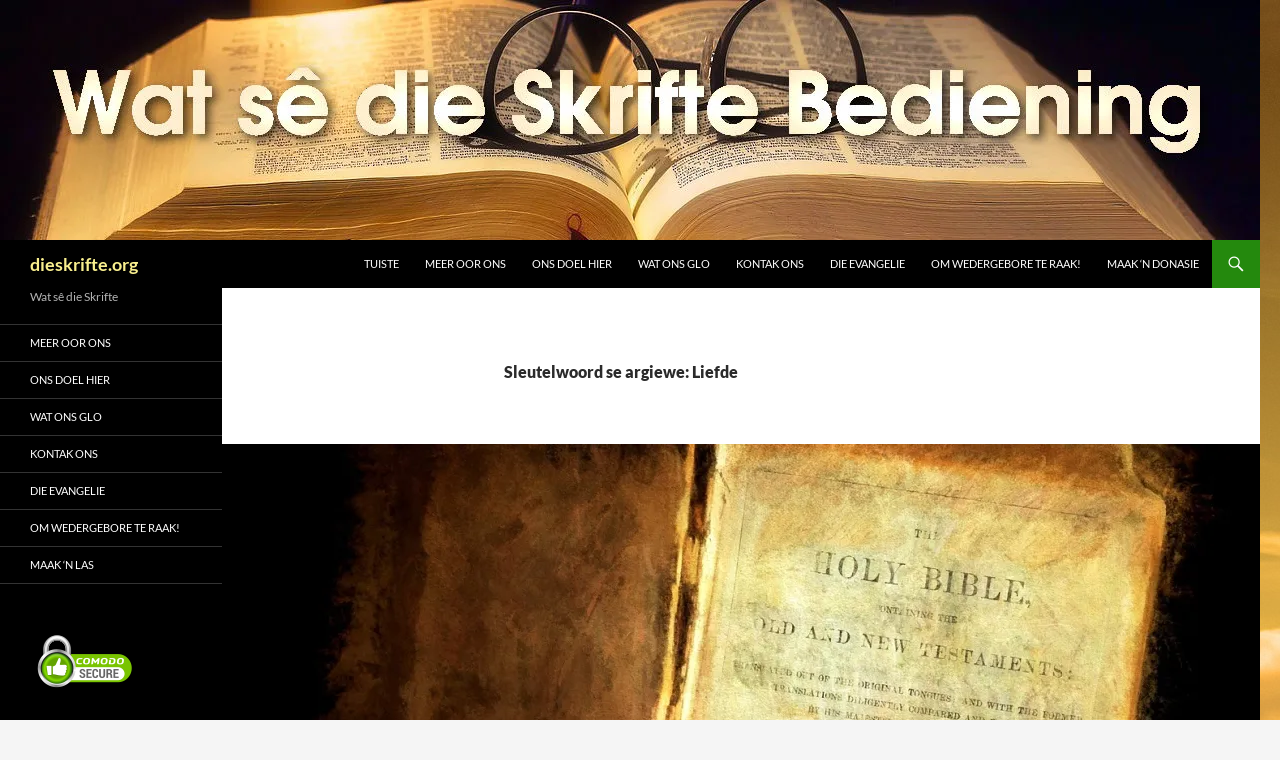

--- FILE ---
content_type: text/html; charset=UTF-8
request_url: https://dieskrifte.org/tag/liefde/
body_size: 24191
content:
<!DOCTYPE html>
<html lang="af-ZA">
<head>
	<meta charset="UTF-8">
	<meta name="viewport" content="width=device-width, initial-scale=1.0">
	<title>Liefde Archives - dieskrifte.org</title>
	<link rel="profile" href="https://gmpg.org/xfn/11">
	<link rel="pingback" href="https://dieskrifte.org/xmlrpc.php">
	<meta name='robots' content='index, follow, max-image-preview:large, max-snippet:-1, max-video-preview:-1' />

	<!-- This site is optimized with the Yoast SEO plugin v26.8 - https://yoast.com/product/yoast-seo-wordpress/ -->
	<link rel="canonical" href="https://dieskrifte.org/tag/liefde/" />
	<meta property="og:locale" content="en_US" />
	<meta property="og:type" content="article" />
	<meta property="og:title" content="Liefde Archives - dieskrifte.org" />
	<meta property="og:url" content="https://dieskrifte.org/tag/liefde/" />
	<meta property="og:site_name" content="dieskrifte.org" />
	<meta name="twitter:card" content="summary_large_image" />
	<script type="application/ld+json" class="yoast-schema-graph">{"@context":"https://schema.org","@graph":[{"@type":"CollectionPage","@id":"https://dieskrifte.org/tag/liefde/","url":"https://dieskrifte.org/tag/liefde/","name":"Liefde Archives - dieskrifte.org","isPartOf":{"@id":"https://dieskrifte.org/#website"},"primaryImageOfPage":{"@id":"https://dieskrifte.org/tag/liefde/#primaryimage"},"image":{"@id":"https://dieskrifte.org/tag/liefde/#primaryimage"},"thumbnailUrl":"https://i0.wp.com/dieskrifte.org/wp-content/uploads/2023/01/bible-816058_1280.jpg?fit=1280%2C853&ssl=1","breadcrumb":{"@id":"https://dieskrifte.org/tag/liefde/#breadcrumb"},"inLanguage":"af-ZA"},{"@type":"ImageObject","inLanguage":"af-ZA","@id":"https://dieskrifte.org/tag/liefde/#primaryimage","url":"https://i0.wp.com/dieskrifte.org/wp-content/uploads/2023/01/bible-816058_1280.jpg?fit=1280%2C853&ssl=1","contentUrl":"https://i0.wp.com/dieskrifte.org/wp-content/uploads/2023/01/bible-816058_1280.jpg?fit=1280%2C853&ssl=1","width":1280,"height":853,"caption":"Liefde vir God"},{"@type":"BreadcrumbList","@id":"https://dieskrifte.org/tag/liefde/#breadcrumb","itemListElement":[{"@type":"ListItem","position":1,"name":"Home","item":"https://dieskrifte.org/"},{"@type":"ListItem","position":2,"name":"Liefde"}]},{"@type":"WebSite","@id":"https://dieskrifte.org/#website","url":"https://dieskrifte.org/","name":"dieskrifte.org","description":"Wat sê die Skrifte","publisher":{"@id":"https://dieskrifte.org/#/schema/person/cdec7a10f99db6974353dcf51e6d12b7"},"potentialAction":[{"@type":"SearchAction","target":{"@type":"EntryPoint","urlTemplate":"https://dieskrifte.org/?s={search_term_string}"},"query-input":{"@type":"PropertyValueSpecification","valueRequired":true,"valueName":"search_term_string"}}],"inLanguage":"af-ZA"},{"@type":["Person","Organization"],"@id":"https://dieskrifte.org/#/schema/person/cdec7a10f99db6974353dcf51e6d12b7","name":"Vic","image":{"@type":"ImageObject","inLanguage":"af-ZA","@id":"https://dieskrifte.org/#/schema/person/image/","url":"https://secure.gravatar.com/avatar/62866e2ce521c1d6f92c8f842a314d160b8f75ff275d0bee0e7cb4e47bdd755d?s=96&d=mm&r=g","contentUrl":"https://secure.gravatar.com/avatar/62866e2ce521c1d6f92c8f842a314d160b8f75ff275d0bee0e7cb4e47bdd755d?s=96&d=mm&r=g","caption":"Vic"},"logo":{"@id":"https://dieskrifte.org/#/schema/person/image/"}}]}</script>
	<!-- / Yoast SEO plugin. -->


<link rel='dns-prefetch' href='//secure.gravatar.com' />
<link rel='dns-prefetch' href='//stats.wp.com' />
<link rel='dns-prefetch' href='//jetpack.wordpress.com' />
<link rel='dns-prefetch' href='//s0.wp.com' />
<link rel='dns-prefetch' href='//public-api.wordpress.com' />
<link rel='dns-prefetch' href='//0.gravatar.com' />
<link rel='dns-prefetch' href='//1.gravatar.com' />
<link rel='dns-prefetch' href='//2.gravatar.com' />
<link rel='dns-prefetch' href='//widgets.wp.com' />
<link rel='dns-prefetch' href='//v0.wordpress.com' />
<link rel='preconnect' href='//i0.wp.com' />
<link rel='preconnect' href='//c0.wp.com' />
<link rel="alternate" type="application/rss+xml" title="dieskrifte.org &raquo; berigte" href="https://dieskrifte.org/feed/" />
<link rel="alternate" type="application/rss+xml" title="dieskrifte.org &raquo; Kommentaar Voer" href="https://dieskrifte.org/comments/feed/" />
<link rel="alternate" type="application/rss+xml" title="dieskrifte.org &raquo; Liefde Etiket Voer" href="https://dieskrifte.org/tag/liefde/feed/" />
<style id='wp-img-auto-sizes-contain-inline-css'>
img:is([sizes=auto i],[sizes^="auto," i]){contain-intrinsic-size:3000px 1500px}
/*# sourceURL=wp-img-auto-sizes-contain-inline-css */
</style>

<link rel='stylesheet' id='twentyfourteen-jetpack-css' href='https://c0.wp.com/p/jetpack/15.4/modules/theme-tools/compat/twentyfourteen.css' media='all' />
<style id='wp-emoji-styles-inline-css'>

	img.wp-smiley, img.emoji {
		display: inline !important;
		border: none !important;
		box-shadow: none !important;
		height: 1em !important;
		width: 1em !important;
		margin: 0 0.07em !important;
		vertical-align: -0.1em !important;
		background: none !important;
		padding: 0 !important;
	}
/*# sourceURL=wp-emoji-styles-inline-css */
</style>
<link rel='stylesheet' id='wp-block-library-css' href='https://c0.wp.com/c/6.9/wp-includes/css/dist/block-library/style.min.css' media='all' />
<style id='wp-block-paragraph-inline-css'>
.is-small-text{font-size:.875em}.is-regular-text{font-size:1em}.is-large-text{font-size:2.25em}.is-larger-text{font-size:3em}.has-drop-cap:not(:focus):first-letter{float:left;font-size:8.4em;font-style:normal;font-weight:100;line-height:.68;margin:.05em .1em 0 0;text-transform:uppercase}body.rtl .has-drop-cap:not(:focus):first-letter{float:none;margin-left:.1em}p.has-drop-cap.has-background{overflow:hidden}:root :where(p.has-background){padding:1.25em 2.375em}:where(p.has-text-color:not(.has-link-color)) a{color:inherit}p.has-text-align-left[style*="writing-mode:vertical-lr"],p.has-text-align-right[style*="writing-mode:vertical-rl"]{rotate:180deg}
/*# sourceURL=https://c0.wp.com/c/6.9/wp-includes/blocks/paragraph/style.min.css */
</style>
<style id='global-styles-inline-css'>
:root{--wp--preset--aspect-ratio--square: 1;--wp--preset--aspect-ratio--4-3: 4/3;--wp--preset--aspect-ratio--3-4: 3/4;--wp--preset--aspect-ratio--3-2: 3/2;--wp--preset--aspect-ratio--2-3: 2/3;--wp--preset--aspect-ratio--16-9: 16/9;--wp--preset--aspect-ratio--9-16: 9/16;--wp--preset--color--black: #000;--wp--preset--color--cyan-bluish-gray: #abb8c3;--wp--preset--color--white: #fff;--wp--preset--color--pale-pink: #f78da7;--wp--preset--color--vivid-red: #cf2e2e;--wp--preset--color--luminous-vivid-orange: #ff6900;--wp--preset--color--luminous-vivid-amber: #fcb900;--wp--preset--color--light-green-cyan: #7bdcb5;--wp--preset--color--vivid-green-cyan: #00d084;--wp--preset--color--pale-cyan-blue: #8ed1fc;--wp--preset--color--vivid-cyan-blue: #0693e3;--wp--preset--color--vivid-purple: #9b51e0;--wp--preset--color--green: #24890d;--wp--preset--color--dark-gray: #2b2b2b;--wp--preset--color--medium-gray: #767676;--wp--preset--color--light-gray: #f5f5f5;--wp--preset--gradient--vivid-cyan-blue-to-vivid-purple: linear-gradient(135deg,rgb(6,147,227) 0%,rgb(155,81,224) 100%);--wp--preset--gradient--light-green-cyan-to-vivid-green-cyan: linear-gradient(135deg,rgb(122,220,180) 0%,rgb(0,208,130) 100%);--wp--preset--gradient--luminous-vivid-amber-to-luminous-vivid-orange: linear-gradient(135deg,rgb(252,185,0) 0%,rgb(255,105,0) 100%);--wp--preset--gradient--luminous-vivid-orange-to-vivid-red: linear-gradient(135deg,rgb(255,105,0) 0%,rgb(207,46,46) 100%);--wp--preset--gradient--very-light-gray-to-cyan-bluish-gray: linear-gradient(135deg,rgb(238,238,238) 0%,rgb(169,184,195) 100%);--wp--preset--gradient--cool-to-warm-spectrum: linear-gradient(135deg,rgb(74,234,220) 0%,rgb(151,120,209) 20%,rgb(207,42,186) 40%,rgb(238,44,130) 60%,rgb(251,105,98) 80%,rgb(254,248,76) 100%);--wp--preset--gradient--blush-light-purple: linear-gradient(135deg,rgb(255,206,236) 0%,rgb(152,150,240) 100%);--wp--preset--gradient--blush-bordeaux: linear-gradient(135deg,rgb(254,205,165) 0%,rgb(254,45,45) 50%,rgb(107,0,62) 100%);--wp--preset--gradient--luminous-dusk: linear-gradient(135deg,rgb(255,203,112) 0%,rgb(199,81,192) 50%,rgb(65,88,208) 100%);--wp--preset--gradient--pale-ocean: linear-gradient(135deg,rgb(255,245,203) 0%,rgb(182,227,212) 50%,rgb(51,167,181) 100%);--wp--preset--gradient--electric-grass: linear-gradient(135deg,rgb(202,248,128) 0%,rgb(113,206,126) 100%);--wp--preset--gradient--midnight: linear-gradient(135deg,rgb(2,3,129) 0%,rgb(40,116,252) 100%);--wp--preset--font-size--small: 13px;--wp--preset--font-size--medium: 20px;--wp--preset--font-size--large: 36px;--wp--preset--font-size--x-large: 42px;--wp--preset--spacing--20: 0.44rem;--wp--preset--spacing--30: 0.67rem;--wp--preset--spacing--40: 1rem;--wp--preset--spacing--50: 1.5rem;--wp--preset--spacing--60: 2.25rem;--wp--preset--spacing--70: 3.38rem;--wp--preset--spacing--80: 5.06rem;--wp--preset--shadow--natural: 6px 6px 9px rgba(0, 0, 0, 0.2);--wp--preset--shadow--deep: 12px 12px 50px rgba(0, 0, 0, 0.4);--wp--preset--shadow--sharp: 6px 6px 0px rgba(0, 0, 0, 0.2);--wp--preset--shadow--outlined: 6px 6px 0px -3px rgb(255, 255, 255), 6px 6px rgb(0, 0, 0);--wp--preset--shadow--crisp: 6px 6px 0px rgb(0, 0, 0);}:where(.is-layout-flex){gap: 0.5em;}:where(.is-layout-grid){gap: 0.5em;}body .is-layout-flex{display: flex;}.is-layout-flex{flex-wrap: wrap;align-items: center;}.is-layout-flex > :is(*, div){margin: 0;}body .is-layout-grid{display: grid;}.is-layout-grid > :is(*, div){margin: 0;}:where(.wp-block-columns.is-layout-flex){gap: 2em;}:where(.wp-block-columns.is-layout-grid){gap: 2em;}:where(.wp-block-post-template.is-layout-flex){gap: 1.25em;}:where(.wp-block-post-template.is-layout-grid){gap: 1.25em;}.has-black-color{color: var(--wp--preset--color--black) !important;}.has-cyan-bluish-gray-color{color: var(--wp--preset--color--cyan-bluish-gray) !important;}.has-white-color{color: var(--wp--preset--color--white) !important;}.has-pale-pink-color{color: var(--wp--preset--color--pale-pink) !important;}.has-vivid-red-color{color: var(--wp--preset--color--vivid-red) !important;}.has-luminous-vivid-orange-color{color: var(--wp--preset--color--luminous-vivid-orange) !important;}.has-luminous-vivid-amber-color{color: var(--wp--preset--color--luminous-vivid-amber) !important;}.has-light-green-cyan-color{color: var(--wp--preset--color--light-green-cyan) !important;}.has-vivid-green-cyan-color{color: var(--wp--preset--color--vivid-green-cyan) !important;}.has-pale-cyan-blue-color{color: var(--wp--preset--color--pale-cyan-blue) !important;}.has-vivid-cyan-blue-color{color: var(--wp--preset--color--vivid-cyan-blue) !important;}.has-vivid-purple-color{color: var(--wp--preset--color--vivid-purple) !important;}.has-black-background-color{background-color: var(--wp--preset--color--black) !important;}.has-cyan-bluish-gray-background-color{background-color: var(--wp--preset--color--cyan-bluish-gray) !important;}.has-white-background-color{background-color: var(--wp--preset--color--white) !important;}.has-pale-pink-background-color{background-color: var(--wp--preset--color--pale-pink) !important;}.has-vivid-red-background-color{background-color: var(--wp--preset--color--vivid-red) !important;}.has-luminous-vivid-orange-background-color{background-color: var(--wp--preset--color--luminous-vivid-orange) !important;}.has-luminous-vivid-amber-background-color{background-color: var(--wp--preset--color--luminous-vivid-amber) !important;}.has-light-green-cyan-background-color{background-color: var(--wp--preset--color--light-green-cyan) !important;}.has-vivid-green-cyan-background-color{background-color: var(--wp--preset--color--vivid-green-cyan) !important;}.has-pale-cyan-blue-background-color{background-color: var(--wp--preset--color--pale-cyan-blue) !important;}.has-vivid-cyan-blue-background-color{background-color: var(--wp--preset--color--vivid-cyan-blue) !important;}.has-vivid-purple-background-color{background-color: var(--wp--preset--color--vivid-purple) !important;}.has-black-border-color{border-color: var(--wp--preset--color--black) !important;}.has-cyan-bluish-gray-border-color{border-color: var(--wp--preset--color--cyan-bluish-gray) !important;}.has-white-border-color{border-color: var(--wp--preset--color--white) !important;}.has-pale-pink-border-color{border-color: var(--wp--preset--color--pale-pink) !important;}.has-vivid-red-border-color{border-color: var(--wp--preset--color--vivid-red) !important;}.has-luminous-vivid-orange-border-color{border-color: var(--wp--preset--color--luminous-vivid-orange) !important;}.has-luminous-vivid-amber-border-color{border-color: var(--wp--preset--color--luminous-vivid-amber) !important;}.has-light-green-cyan-border-color{border-color: var(--wp--preset--color--light-green-cyan) !important;}.has-vivid-green-cyan-border-color{border-color: var(--wp--preset--color--vivid-green-cyan) !important;}.has-pale-cyan-blue-border-color{border-color: var(--wp--preset--color--pale-cyan-blue) !important;}.has-vivid-cyan-blue-border-color{border-color: var(--wp--preset--color--vivid-cyan-blue) !important;}.has-vivid-purple-border-color{border-color: var(--wp--preset--color--vivid-purple) !important;}.has-vivid-cyan-blue-to-vivid-purple-gradient-background{background: var(--wp--preset--gradient--vivid-cyan-blue-to-vivid-purple) !important;}.has-light-green-cyan-to-vivid-green-cyan-gradient-background{background: var(--wp--preset--gradient--light-green-cyan-to-vivid-green-cyan) !important;}.has-luminous-vivid-amber-to-luminous-vivid-orange-gradient-background{background: var(--wp--preset--gradient--luminous-vivid-amber-to-luminous-vivid-orange) !important;}.has-luminous-vivid-orange-to-vivid-red-gradient-background{background: var(--wp--preset--gradient--luminous-vivid-orange-to-vivid-red) !important;}.has-very-light-gray-to-cyan-bluish-gray-gradient-background{background: var(--wp--preset--gradient--very-light-gray-to-cyan-bluish-gray) !important;}.has-cool-to-warm-spectrum-gradient-background{background: var(--wp--preset--gradient--cool-to-warm-spectrum) !important;}.has-blush-light-purple-gradient-background{background: var(--wp--preset--gradient--blush-light-purple) !important;}.has-blush-bordeaux-gradient-background{background: var(--wp--preset--gradient--blush-bordeaux) !important;}.has-luminous-dusk-gradient-background{background: var(--wp--preset--gradient--luminous-dusk) !important;}.has-pale-ocean-gradient-background{background: var(--wp--preset--gradient--pale-ocean) !important;}.has-electric-grass-gradient-background{background: var(--wp--preset--gradient--electric-grass) !important;}.has-midnight-gradient-background{background: var(--wp--preset--gradient--midnight) !important;}.has-small-font-size{font-size: var(--wp--preset--font-size--small) !important;}.has-medium-font-size{font-size: var(--wp--preset--font-size--medium) !important;}.has-large-font-size{font-size: var(--wp--preset--font-size--large) !important;}.has-x-large-font-size{font-size: var(--wp--preset--font-size--x-large) !important;}
/*# sourceURL=global-styles-inline-css */
</style>

<style id='classic-theme-styles-inline-css'>
/*! This file is auto-generated */
.wp-block-button__link{color:#fff;background-color:#32373c;border-radius:9999px;box-shadow:none;text-decoration:none;padding:calc(.667em + 2px) calc(1.333em + 2px);font-size:1.125em}.wp-block-file__button{background:#32373c;color:#fff;text-decoration:none}
/*# sourceURL=/wp-includes/css/classic-themes.min.css */
</style>
<link rel='stylesheet' id='twentyfourteen-lato-css' href='https://dieskrifte.org/wp-content/themes/twentyfourteen/fonts/font-lato.css?ver=20230328' media='all' />
<link rel='stylesheet' id='genericons-css' href='https://c0.wp.com/p/jetpack/15.4/_inc/genericons/genericons/genericons.css' media='all' />
<link rel='stylesheet' id='twentyfourteen-style-css' href='https://dieskrifte.org/wp-content/themes/twentyfourteen/style.css?ver=20251202' media='all' />
<link rel='stylesheet' id='twentyfourteen-block-style-css' href='https://dieskrifte.org/wp-content/themes/twentyfourteen/css/blocks.css?ver=20250715' media='all' />
<link rel='stylesheet' id='jetpack_likes-css' href='https://c0.wp.com/p/jetpack/15.4/modules/likes/style.css' media='all' />
<style id='jetpack_facebook_likebox-inline-css'>
.widget_facebook_likebox {
	overflow: hidden;
}

/*# sourceURL=https://dieskrifte.org/wp-content/plugins/jetpack/modules/widgets/facebook-likebox/style.css */
</style>
<link rel='stylesheet' id='heateor_sss_frontend_css-css' href='https://dieskrifte.org/wp-content/plugins/sassy-social-share/public/css/sassy-social-share-public.css?ver=3.3.79' media='all' />
<style id='heateor_sss_frontend_css-inline-css'>
.heateor_sss_button_instagram span.heateor_sss_svg,a.heateor_sss_instagram span.heateor_sss_svg{background:radial-gradient(circle at 30% 107%,#fdf497 0,#fdf497 5%,#fd5949 45%,#d6249f 60%,#285aeb 90%)}.heateor_sss_horizontal_sharing .heateor_sss_svg,.heateor_sss_standard_follow_icons_container .heateor_sss_svg{color:#fff;border-width:0px;border-style:solid;border-color:transparent}.heateor_sss_horizontal_sharing .heateorSssTCBackground{color:#666}.heateor_sss_horizontal_sharing span.heateor_sss_svg:hover,.heateor_sss_standard_follow_icons_container span.heateor_sss_svg:hover{border-color:transparent;}.heateor_sss_vertical_sharing span.heateor_sss_svg,.heateor_sss_floating_follow_icons_container span.heateor_sss_svg{color:#fff;border-width:0px;border-style:solid;border-color:transparent;}.heateor_sss_vertical_sharing .heateorSssTCBackground{color:#666;}.heateor_sss_vertical_sharing span.heateor_sss_svg:hover,.heateor_sss_floating_follow_icons_container span.heateor_sss_svg:hover{border-color:transparent;}@media screen and (max-width:783px) {.heateor_sss_vertical_sharing{display:none!important}}div.heateor_sss_sharing_title{text-align:center}div.heateor_sss_sharing_ul{width:100%;text-align:center;}div.heateor_sss_horizontal_sharing div.heateor_sss_sharing_ul a{float:none!important;display:inline-block;}
/*# sourceURL=heateor_sss_frontend_css-inline-css */
</style>
<script src="https://c0.wp.com/c/6.9/wp-includes/js/jquery/jquery.min.js" id="jquery-core-js"></script>
<script src="https://c0.wp.com/c/6.9/wp-includes/js/jquery/jquery-migrate.min.js" id="jquery-migrate-js"></script>
<script src="https://dieskrifte.org/wp-content/themes/twentyfourteen/js/functions.js?ver=20250729" id="twentyfourteen-script-js" defer data-wp-strategy="defer"></script>
<link rel="https://api.w.org/" href="https://dieskrifte.org/wp-json/" /><link rel="alternate" title="JSON" type="application/json" href="https://dieskrifte.org/wp-json/wp/v2/tags/432" /><link rel="EditURI" type="application/rsd+xml" title="RSD" href="https://dieskrifte.org/xmlrpc.php?rsd" />

	<style>img#wpstats{display:none}</style>
		<link rel="canonical" href="https://dieskrifte.org/gelykenis-van-die-tien-maagde/lamp-204649_1280/" />

		<style type="text/css" id="twentyfourteen-header-css">
				.site-title a {
			color: #f9ef8e;
		}
		</style>
		<style id="custom-background-css">
body.custom-background { background-image: url("https://dieskrifte.org/wp-content/uploads/2014/06/air-84665_1280.jpg"); background-position: left top; background-size: auto; background-repeat: repeat; background-attachment: scroll; }
</style>
	<link rel="icon" href="https://i0.wp.com/dieskrifte.org/wp-content/uploads/2017/11/cropped-button.jpg?fit=32%2C32&#038;ssl=1" sizes="32x32" />
<link rel="icon" href="https://i0.wp.com/dieskrifte.org/wp-content/uploads/2017/11/cropped-button.jpg?fit=192%2C192&#038;ssl=1" sizes="192x192" />
<link rel="apple-touch-icon" href="https://i0.wp.com/dieskrifte.org/wp-content/uploads/2017/11/cropped-button.jpg?fit=180%2C180&#038;ssl=1" />
<meta name="msapplication-TileImage" content="https://i0.wp.com/dieskrifte.org/wp-content/uploads/2017/11/cropped-button.jpg?fit=270%2C270&#038;ssl=1" />
<link rel='stylesheet' id='jetpack-top-posts-widget-css' href='https://c0.wp.com/p/jetpack/15.4/modules/widgets/top-posts/style.css' media='all' />
</head>

<body class="archive tag tag-liefde tag-432 custom-background wp-embed-responsive wp-theme-twentyfourteen header-image list-view full-width footer-widgets">
<a class="screen-reader-text skip-link" href="#content">
	Slaan oor na inhoud</a>
<div id="page" class="hfeed site">
			<div id="site-header">
		<a href="https://dieskrifte.org/" rel="home" >
			<img src="https://dieskrifte.org/wp-content/uploads/2017/05/cropped-book-wow.jpg" width="1260" height="240" alt="dieskrifte.org" srcset="https://i0.wp.com/dieskrifte.org/wp-content/uploads/2017/05/cropped-book-wow.jpg?w=1260&amp;ssl=1 1260w, https://i0.wp.com/dieskrifte.org/wp-content/uploads/2017/05/cropped-book-wow.jpg?resize=300%2C57&amp;ssl=1 300w, https://i0.wp.com/dieskrifte.org/wp-content/uploads/2017/05/cropped-book-wow.jpg?resize=768%2C146&amp;ssl=1 768w, https://i0.wp.com/dieskrifte.org/wp-content/uploads/2017/05/cropped-book-wow.jpg?resize=1024%2C195&amp;ssl=1 1024w, https://i0.wp.com/dieskrifte.org/wp-content/uploads/2017/05/cropped-book-wow.jpg?w=948 948w" sizes="(max-width: 1260px) 100vw, 1260px" decoding="async" fetchpriority="high" />		</a>
	</div>
	
	<header id="masthead" class="site-header">
		<div class="header-main">
							<h1 class="site-title"><a href="https://dieskrifte.org/" rel="home" >dieskrifte.org</a></h1>
			
			<div class="search-toggle">
				<a href="#search-container" class="screen-reader-text" aria-expanded="false" aria-controls="search-container">
					Soek				</a>
			</div>

			<nav id="primary-navigation" class="site-navigation primary-navigation">
				<button class="menu-toggle">Hoof kieslys</button>
				<div class="menu-menu-1-container"><ul id="primary-menu" class="nav-menu"><li id="menu-item-19" class="menu-item menu-item-type-custom menu-item-object-custom menu-item-19"><a href="http://www.dieskrifte.org">Tuiste</a></li>
<li id="menu-item-17" class="menu-item menu-item-type-post_type menu-item-object-page menu-item-17"><a href="https://dieskrifte.org/meer-oor-ons/">Meer oor ons</a></li>
<li id="menu-item-18" class="menu-item menu-item-type-post_type menu-item-object-page menu-item-18"><a href="https://dieskrifte.org/meer-oor-ons/ons-doel-hier/">Ons Doel Hier</a></li>
<li id="menu-item-16" class="menu-item menu-item-type-post_type menu-item-object-page menu-item-16"><a href="https://dieskrifte.org/wat-ons-glo/">Wat ons glo</a></li>
<li id="menu-item-25" class="menu-item menu-item-type-post_type menu-item-object-page menu-item-25"><a href="https://dieskrifte.org/kontak-ons/">Kontak Ons</a></li>
<li id="menu-item-55" class="menu-item menu-item-type-post_type menu-item-object-page menu-item-55"><a href="https://dieskrifte.org/die-evangelie/">Die Evangelie</a></li>
<li id="menu-item-136" class="menu-item menu-item-type-post_type menu-item-object-page menu-item-136"><a href="https://dieskrifte.org/om-wedergebore-te-raak/">Om Wedergebore te raak!</a></li>
<li id="menu-item-167" class="menu-item menu-item-type-post_type menu-item-object-page menu-item-167"><a href="https://dieskrifte.org/maak-n-donasie/">Maak ‘n Donasie</a></li>
</ul></div>			</nav>
		</div>

		<div id="search-container" class="search-box-wrapper hide">
			<div class="search-box">
				<form role="search" method="get" class="search-form" action="https://dieskrifte.org/">
				<label>
					<span class="screen-reader-text">Soek na:</span>
					<input type="search" class="search-field" placeholder="Soek &hellip;" value="" name="s" />
				</label>
				<input type="submit" class="search-submit" value="Soek" />
			</form>			</div>
		</div>
	</header><!-- #masthead -->

	<div id="main" class="site-main">

	<section id="primary" class="content-area">
		<div id="content" class="site-content" role="main">

			
			<header class="archive-header">
				<h1 class="archive-title">
				Sleutelwoord se argiewe: Liefde				</h1>

							</header><!-- .archive-header -->

				
<article id="post-3626" class="post-3626 post type-post status-publish format-standard has-post-thumbnail hentry category-christelike-leerstellings category-vraag-en-antwoord tag-heiligmaking tag-liefde tag-liefde-vir-god tag-voorblad tag-wedergeboorte">
	
	<a class="post-thumbnail" href="https://dieskrifte.org/is-liefde-vir-god-n-vereiste-vir-wedergeboorte/" aria-hidden="true">
			<img width="1038" height="576" src="https://i0.wp.com/dieskrifte.org/wp-content/uploads/2023/01/bible-816058_1280.jpg?resize=1038%2C576&amp;ssl=1" class="attachment-twentyfourteen-full-width size-twentyfourteen-full-width wp-post-image" alt="Liefde vir God" decoding="async" srcset="https://i0.wp.com/dieskrifte.org/wp-content/uploads/2023/01/bible-816058_1280.jpg?resize=672%2C372&amp;ssl=1 672w, https://i0.wp.com/dieskrifte.org/wp-content/uploads/2023/01/bible-816058_1280.jpg?resize=1038%2C576&amp;ssl=1 1038w" sizes="(max-width: 1038px) 100vw, 1038px" data-attachment-id="3637" data-permalink="https://dieskrifte.org/is-liefde-vir-god-n-vereiste-vir-wedergeboorte/bible-816058_1280/" data-orig-file="https://i0.wp.com/dieskrifte.org/wp-content/uploads/2023/01/bible-816058_1280.jpg?fit=1280%2C853&amp;ssl=1" data-orig-size="1280,853" data-comments-opened="0" data-image-meta="{&quot;aperture&quot;:&quot;0&quot;,&quot;credit&quot;:&quot;&quot;,&quot;camera&quot;:&quot;&quot;,&quot;caption&quot;:&quot;&quot;,&quot;created_timestamp&quot;:&quot;0&quot;,&quot;copyright&quot;:&quot;&quot;,&quot;focal_length&quot;:&quot;0&quot;,&quot;iso&quot;:&quot;0&quot;,&quot;shutter_speed&quot;:&quot;0&quot;,&quot;title&quot;:&quot;&quot;,&quot;orientation&quot;:&quot;0&quot;}" data-image-title="Liefde vir God" data-image-description="&lt;p&gt;Liefde vir God&lt;/p&gt;
" data-image-caption="&lt;p&gt;Liefde vir God&lt;/p&gt;
" data-medium-file="https://i0.wp.com/dieskrifte.org/wp-content/uploads/2023/01/bible-816058_1280.jpg?fit=300%2C200&amp;ssl=1" data-large-file="https://i0.wp.com/dieskrifte.org/wp-content/uploads/2023/01/bible-816058_1280.jpg?fit=474%2C316&amp;ssl=1" />	</a>

			
	<header class="entry-header">
				<div class="entry-meta">
			<span class="cat-links"><a href="https://dieskrifte.org/category/christelike-leerstellings/" rel="category tag">Christelike Leerstellings</a>, <a href="https://dieskrifte.org/category/vraag-en-antwoord/" rel="category tag">Vraag en antwoord</a></span>
		</div>
			<h1 class="entry-title"><a href="https://dieskrifte.org/is-liefde-vir-god-n-vereiste-vir-wedergeboorte/" rel="bookmark">Is liefde vir God ‘n vereiste vir wedergeboorte?</a></h1>
		<div class="entry-meta">
			<span class="entry-date"><a href="https://dieskrifte.org/is-liefde-vir-god-n-vereiste-vir-wedergeboorte/" rel="bookmark"><time class="entry-date" datetime="2023-01-14T23:37:01+00:00">Januarie 14, 2023</time></a></span> <span class="byline"><span class="author vcard"><a class="url fn n" href="https://dieskrifte.org/author/vicusdeyseltelkomsa-net/" rel="author">Vic</a></span></span>		</div><!-- .entry-meta -->
	</header><!-- .entry-header -->

		<div class="entry-content">
		
<p><strong>Vraag:</strong> My vrou het so &#8216;n ruk terug my meegedeel dat sy nie met absolute sekerheid kan sê dat sy Christus liewer as vir my het nie. Sy het ook verder gegaan en verduidelik dat sy nie iets wil voorgee wat sy nie is nie. Ek het die evangelie soos dit op jou webtuiste weergegee met haar gedeel en sy glo alles wat jy daar geskryf het. Is volkome liefde vir God &#8216;n vereiste vir wedergeboorte? Glo jy sy is wedergebore? Help ons asb!!</p>



 <a href="https://dieskrifte.org/is-liefde-vir-god-n-vereiste-vir-wedergeboorte/#more-3626" class="more-link">Lees meer <span class="screen-reader-text">Is liefde vir God ‘n vereiste vir wedergeboorte?</span> <span class="meta-nav">&rarr;</span></a>	</div><!-- .entry-content -->
	
	<footer class="entry-meta"><span class="tag-links"><a href="https://dieskrifte.org/tag/heiligmaking/" rel="tag">heiligmaking</a><a href="https://dieskrifte.org/tag/liefde/" rel="tag">Liefde</a><a href="https://dieskrifte.org/tag/liefde-vir-god/" rel="tag">liefde vir God</a><a href="https://dieskrifte.org/tag/voorblad/" rel="tag">voorblad</a><a href="https://dieskrifte.org/tag/wedergeboorte/" rel="tag">wedergeboorte</a></span></footer></article><!-- #post-3626 -->

<article id="post-3108" class="post-3108 post type-post status-publish format-standard has-post-thumbnail hentry category-christelike-leerstellings tag-heerskappy-verlossing tag-liefde tag-voorblad tag-werke">
	
	<a class="post-thumbnail" href="https://dieskrifte.org/god-se-liefde-vs-die-wereld-se-liefde/" aria-hidden="true">
			<img width="1038" height="576" src="https://i0.wp.com/dieskrifte.org/wp-content/uploads/2021/07/art-2092530_1920.jpg?resize=1038%2C576&amp;ssl=1" class="attachment-twentyfourteen-full-width size-twentyfourteen-full-width wp-post-image" alt="liefde" decoding="async" srcset="https://i0.wp.com/dieskrifte.org/wp-content/uploads/2021/07/art-2092530_1920.jpg?resize=672%2C372&amp;ssl=1 672w, https://i0.wp.com/dieskrifte.org/wp-content/uploads/2021/07/art-2092530_1920.jpg?resize=1038%2C576&amp;ssl=1 1038w" sizes="(max-width: 1038px) 100vw, 1038px" data-attachment-id="3139" data-permalink="https://dieskrifte.org/god-se-liefde-vs-die-wereld-se-liefde/art-2092530_1920/" data-orig-file="https://i0.wp.com/dieskrifte.org/wp-content/uploads/2021/07/art-2092530_1920.jpg?fit=1920%2C766&amp;ssl=1" data-orig-size="1920,766" data-comments-opened="0" data-image-meta="{&quot;aperture&quot;:&quot;7.1&quot;,&quot;credit&quot;:&quot;&quot;,&quot;camera&quot;:&quot;Canon DIGITAL IXUS 500&quot;,&quot;caption&quot;:&quot;&quot;,&quot;created_timestamp&quot;:&quot;0&quot;,&quot;copyright&quot;:&quot;&quot;,&quot;focal_length&quot;:&quot;7.40625&quot;,&quot;iso&quot;:&quot;0&quot;,&quot;shutter_speed&quot;:&quot;0.003125&quot;,&quot;title&quot;:&quot;&quot;,&quot;orientation&quot;:&quot;0&quot;}" data-image-title="liefde" data-image-description="&lt;p&gt;liefde&lt;/p&gt;
" data-image-caption="&lt;p&gt;liefde&lt;/p&gt;
" data-medium-file="https://i0.wp.com/dieskrifte.org/wp-content/uploads/2021/07/art-2092530_1920.jpg?fit=300%2C120&amp;ssl=1" data-large-file="https://i0.wp.com/dieskrifte.org/wp-content/uploads/2021/07/art-2092530_1920.jpg?fit=474%2C189&amp;ssl=1" />	</a>

			
	<header class="entry-header">
				<div class="entry-meta">
			<span class="cat-links"><a href="https://dieskrifte.org/category/christelike-leerstellings/" rel="category tag">Christelike Leerstellings</a></span>
		</div>
			<h1 class="entry-title"><a href="https://dieskrifte.org/god-se-liefde-vs-die-wereld-se-liefde/" rel="bookmark">God se liefde vs die wêreld se liefde</a></h1>
		<div class="entry-meta">
			<span class="entry-date"><a href="https://dieskrifte.org/god-se-liefde-vs-die-wereld-se-liefde/" rel="bookmark"><time class="entry-date" datetime="2021-07-13T01:53:49+00:00">Julie 13, 2021</time></a></span> <span class="byline"><span class="author vcard"><a class="url fn n" href="https://dieskrifte.org/author/vicusdeyseltelkomsa-net/" rel="author">Vic</a></span></span>		</div><!-- .entry-meta -->
	</header><!-- .entry-header -->

		<div class="entry-content">
		
<p>Die wêreld se liefde sê ek vind jou aantreklik en om hierdie rede is ek lief vir jou. Die wêreld se liefde sê ek is lief vir jou omrede ek voordeel uit &#8216;n verhouding met jou kan trek. Die wêreld se liefde sê ek is lief vir jou omrede jy mooi goedjies aan my gee, en daarom is ek lief vir jou. Die wêreld se liefde sê ek is lief vir jou omrede jy jou lewe vir my sal aflê. Die wêreld se liefde sê jy het my lief en daarom het ek jou lief. Die wêreld se liefde sê ek is lief vir jou, maar al sal ek dit nie noodwendig erken nie, is ek lief vir jou omrede ek glo dat &#8216;n verhouding (vriendskap, besigheid of liefdesverhouding) my op die een of ander wyse tot voordeel sal strek. Die wêreld se liefde skroom nie om sonde as goed te aanvaar nie, en verander boonop goed in sleg en prys dit dan aan. Ons moet nooit God se liefde met die wêreld se liefde verwar nie.</p>



 <a href="https://dieskrifte.org/god-se-liefde-vs-die-wereld-se-liefde/#more-3108" class="more-link">Lees meer <span class="screen-reader-text">God se liefde vs die wêreld se liefde</span> <span class="meta-nav">&rarr;</span></a>	</div><!-- .entry-content -->
	
	<footer class="entry-meta"><span class="tag-links"><a href="https://dieskrifte.org/tag/heerskappy-verlossing/" rel="tag">Heerskappy Verlossing</a><a href="https://dieskrifte.org/tag/liefde/" rel="tag">Liefde</a><a href="https://dieskrifte.org/tag/voorblad/" rel="tag">voorblad</a><a href="https://dieskrifte.org/tag/werke/" rel="tag">werke</a></span></footer></article><!-- #post-3108 -->

<article id="post-1681" class="post-1681 post type-post status-publish format-standard has-post-thumbnail hentry category-christelike-leefwyse category-heiligmaking tag-die-liefde-van-christus tag-liefde tag-voorblad tag-waarheid tag-ware-liefde">
	
	<a class="post-thumbnail" href="https://dieskrifte.org/die-liefde-van-christus-kan-nie-van-waarheid-geskei-word-nie/" aria-hidden="true">
			<img width="1038" height="576" src="https://i0.wp.com/dieskrifte.org/wp-content/uploads/2018/08/bible-2167783_1280.jpg?resize=1038%2C576&amp;ssl=1" class="attachment-twentyfourteen-full-width size-twentyfourteen-full-width wp-post-image" alt="liefde en waarheid" decoding="async" loading="lazy" srcset="https://i0.wp.com/dieskrifte.org/wp-content/uploads/2018/08/bible-2167783_1280.jpg?resize=672%2C372&amp;ssl=1 672w, https://i0.wp.com/dieskrifte.org/wp-content/uploads/2018/08/bible-2167783_1280.jpg?resize=1038%2C576&amp;ssl=1 1038w" sizes="auto, (max-width: 1038px) 100vw, 1038px" data-attachment-id="1691" data-permalink="https://dieskrifte.org/die-liefde-van-christus-kan-nie-van-waarheid-geskei-word-nie/bible-2167783_1280/" data-orig-file="https://i0.wp.com/dieskrifte.org/wp-content/uploads/2018/08/bible-2167783_1280.jpg?fit=1280%2C692&amp;ssl=1" data-orig-size="1280,692" data-comments-opened="0" data-image-meta="{&quot;aperture&quot;:&quot;10&quot;,&quot;credit&quot;:&quot;&quot;,&quot;camera&quot;:&quot;NIKON D5200&quot;,&quot;caption&quot;:&quot;&quot;,&quot;created_timestamp&quot;:&quot;0&quot;,&quot;copyright&quot;:&quot;&quot;,&quot;focal_length&quot;:&quot;145&quot;,&quot;iso&quot;:&quot;100&quot;,&quot;shutter_speed&quot;:&quot;0.0025&quot;,&quot;title&quot;:&quot;&quot;,&quot;orientation&quot;:&quot;0&quot;}" data-image-title="liefde en waarheid" data-image-description="" data-image-caption="" data-medium-file="https://i0.wp.com/dieskrifte.org/wp-content/uploads/2018/08/bible-2167783_1280.jpg?fit=300%2C162&amp;ssl=1" data-large-file="https://i0.wp.com/dieskrifte.org/wp-content/uploads/2018/08/bible-2167783_1280.jpg?fit=474%2C256&amp;ssl=1" />	</a>

			
	<header class="entry-header">
				<div class="entry-meta">
			<span class="cat-links"><a href="https://dieskrifte.org/category/christelike-leefwyse/" rel="category tag">Christelike leefwyse</a>, <a href="https://dieskrifte.org/category/heiligmaking/" rel="category tag">Heiligmaking</a></span>
		</div>
			<h1 class="entry-title"><a href="https://dieskrifte.org/die-liefde-van-christus-kan-nie-van-waarheid-geskei-word-nie/" rel="bookmark">Die Liefde van Christus kan nie van Waarheid geskei word nie</a></h1>
		<div class="entry-meta">
			<span class="entry-date"><a href="https://dieskrifte.org/die-liefde-van-christus-kan-nie-van-waarheid-geskei-word-nie/" rel="bookmark"><time class="entry-date" datetime="2018-08-06T15:19:42+00:00">Augustus 6, 2018</time></a></span> <span class="byline"><span class="author vcard"><a class="url fn n" href="https://dieskrifte.org/author/vicusdeyseltelkomsa-net/" rel="author">Vic</a></span></span>		</div><!-- .entry-meta -->
	</header><!-- .entry-header -->

		<div class="entry-content">
		<p>Bybelse liefde verskil van die wêreld se liefde. Vir baie mense sal hierdie stelling as &#8216;n skok kom of daar sal ander mense wees wat hierdie stelling as onsin afmaak, maar dit bly egter die waarheid. Ware liefde, soos wat ons dit in die Skrifte vind, kan nooit van die waarheid geskei word nie. Of anders gestel: “Enige persoon wat die woordjie liefde rondstrooi en op dieselfde tyd daardie liefde van die waarheid, soos wat ons dit in die Bybel vind, skei, lieg blatant of is ernstig mislei.” Hierdie stelling geld vir mense wat sonde as siektes afmaak en sodoende die skuldige persoon van enige verantwoordelikheid aan sy kant vrywaar. As voorbeeld word mense wat steel in sekere gevalle as <a href="https://en.wikipedia.org/wiki/Kleptomania">kleptomane</a> omskryf, eerder as om hulle as diewe te omskryf, presies soos wat die Heilige Gees d.m.v. die Bybelskrywers sulke mense omskryf. Hierdie stelling geld vir enige ander sonde.<br />
<em><strong>1Ko 6:10 “Moenie dwaal nie! Geen hoereerders of afgodedienaars of egbrekers of wellustelinge of sodomiete of diewe of gierigaards of dronkaards of kwaadsprekers of rowers sal die koninkryk van God beërwe nie.”</strong> </em><br />
Daar is ook mense wat onder die dekmantel van liefde (of in die naam van liefde) eerder misdadigers as goeie mense omskryf, eerder om die waarheid te praat en daardie mense as misdadigers te omskryf. Dit geld vir enige sonde. Om so iets te doen demonstreer nie liefde nie, maar is ten ergste &#8216;n blatante leuen, of op sy beste, &#8216;n delusie. In ieder geval bly dit nog steeds &#8216;n leuen of &#8216;n delusie en sal op die een of ander tyd gevolge meebring!<br />
<em><strong>Gal 6:7 “Moenie dwaal nie; God laat Hom nie bespot nie; want net wat die mens saai, dit sal hy ook maai.”</strong> </em><br />
 <a href="https://dieskrifte.org/die-liefde-van-christus-kan-nie-van-waarheid-geskei-word-nie/#more-1681" class="more-link">Lees meer <span class="screen-reader-text">Die Liefde van Christus kan nie van Waarheid geskei word nie</span> <span class="meta-nav">&rarr;</span></a></p>
	</div><!-- .entry-content -->
	
	<footer class="entry-meta"><span class="tag-links"><a href="https://dieskrifte.org/tag/die-liefde-van-christus/" rel="tag">die liefde van Christus</a><a href="https://dieskrifte.org/tag/liefde/" rel="tag">Liefde</a><a href="https://dieskrifte.org/tag/voorblad/" rel="tag">voorblad</a><a href="https://dieskrifte.org/tag/waarheid/" rel="tag">waarheid</a><a href="https://dieskrifte.org/tag/ware-liefde/" rel="tag">ware liefde</a></span></footer></article><!-- #post-1681 -->
		</div><!-- #content -->
	</section><!-- #primary -->

<div id="secondary">
		<h2 class="site-description">Wat sê die Skrifte</h2>
	
		<nav class="navigation site-navigation secondary-navigation">
		<div class="menu-menu-2-container"><ul id="menu-menu-2" class="menu"><li id="menu-item-21" class="menu-item menu-item-type-post_type menu-item-object-page menu-item-21"><a href="https://dieskrifte.org/meer-oor-ons/">Meer oor ons</a></li>
<li id="menu-item-22" class="menu-item menu-item-type-post_type menu-item-object-page menu-item-22"><a href="https://dieskrifte.org/meer-oor-ons/ons-doel-hier/">Ons Doel Hier</a></li>
<li id="menu-item-20" class="menu-item menu-item-type-post_type menu-item-object-page menu-item-20"><a href="https://dieskrifte.org/wat-ons-glo/">Wat ons glo</a></li>
<li id="menu-item-26" class="menu-item menu-item-type-post_type menu-item-object-page menu-item-26"><a href="https://dieskrifte.org/kontak-ons/">Kontak Ons</a></li>
<li id="menu-item-56" class="menu-item menu-item-type-post_type menu-item-object-page menu-item-56"><a href="https://dieskrifte.org/die-evangelie/">Die Evangelie</a></li>
<li id="menu-item-137" class="menu-item menu-item-type-post_type menu-item-object-page menu-item-137"><a href="https://dieskrifte.org/om-wedergebore-te-raak/">Om Wedergebore te raak!</a></li>
<li id="menu-item-168" class="menu-item menu-item-type-post_type menu-item-object-page menu-item-168"><a href="https://dieskrifte.org/maak-n-donasie/">Maak &#8216;n Las</a></li>
</ul></div>	</nav>
	
		<div id="primary-sidebar" class="primary-sidebar widget-area" role="complementary">
		<aside id="media_image-8" class="widget widget_media_image"><img width="113" height="59" src="https://i0.wp.com/dieskrifte.org/wp-content/uploads/2018/12/comodo_secure_seal_113x59_transp.png?fit=113%2C59&amp;ssl=1" class="image wp-image-2013  attachment-full size-full" alt="" style="max-width: 100%; height: auto;" decoding="async" loading="lazy" data-attachment-id="2013" data-permalink="https://dieskrifte.org/comodo_secure_seal_113x59_transp/" data-orig-file="https://i0.wp.com/dieskrifte.org/wp-content/uploads/2018/12/comodo_secure_seal_113x59_transp.png?fit=113%2C59&amp;ssl=1" data-orig-size="113,59" data-comments-opened="0" data-image-meta="{&quot;aperture&quot;:&quot;0&quot;,&quot;credit&quot;:&quot;&quot;,&quot;camera&quot;:&quot;&quot;,&quot;caption&quot;:&quot;&quot;,&quot;created_timestamp&quot;:&quot;0&quot;,&quot;copyright&quot;:&quot;&quot;,&quot;focal_length&quot;:&quot;0&quot;,&quot;iso&quot;:&quot;0&quot;,&quot;shutter_speed&quot;:&quot;0&quot;,&quot;title&quot;:&quot;&quot;,&quot;orientation&quot;:&quot;0&quot;}" data-image-title="comodo_secure_seal_113x59_transp" data-image-description="" data-image-caption="" data-medium-file="https://i0.wp.com/dieskrifte.org/wp-content/uploads/2018/12/comodo_secure_seal_113x59_transp.png?fit=113%2C59&amp;ssl=1" data-large-file="https://i0.wp.com/dieskrifte.org/wp-content/uploads/2018/12/comodo_secure_seal_113x59_transp.png?fit=113%2C59&amp;ssl=1" /></aside><aside id="search-2" class="widget widget_search"><h1 class="widget-title">Soek</h1><form role="search" method="get" class="search-form" action="https://dieskrifte.org/">
				<label>
					<span class="screen-reader-text">Soek na:</span>
					<input type="search" class="search-field" placeholder="Soek &hellip;" value="" name="s" />
				</label>
				<input type="submit" class="search-submit" value="Soek" />
			</form></aside><aside id="top-posts-2" class="widget widget_top-posts"><h1 class="widget-title">Gewildste Artikels &amp; Blaaie</h1><ul class='widgets-list-layout no-grav'>
<li><a href="https://dieskrifte.org/die-messiaanse-koninkryk-van-christus-op-aarde-deel-2/" title="Die Messiaanse Koninkryk van Christus op aarde. Deel 2" class="bump-view" data-bump-view="tp"><img loading="lazy" width="40" height="40" src="https://i0.wp.com/dieskrifte.org/wp-content/uploads/2023/10/open-book-1428428_1280-1.jpg?fit=1200%2C901&#038;ssl=1&#038;resize=40%2C40" srcset="https://i0.wp.com/dieskrifte.org/wp-content/uploads/2023/10/open-book-1428428_1280-1.jpg?fit=1200%2C901&amp;ssl=1&amp;resize=40%2C40 1x, https://i0.wp.com/dieskrifte.org/wp-content/uploads/2023/10/open-book-1428428_1280-1.jpg?fit=1200%2C901&amp;ssl=1&amp;resize=60%2C60 1.5x, https://i0.wp.com/dieskrifte.org/wp-content/uploads/2023/10/open-book-1428428_1280-1.jpg?fit=1200%2C901&amp;ssl=1&amp;resize=80%2C80 2x, https://i0.wp.com/dieskrifte.org/wp-content/uploads/2023/10/open-book-1428428_1280-1.jpg?fit=1200%2C901&amp;ssl=1&amp;resize=120%2C120 3x, https://i0.wp.com/dieskrifte.org/wp-content/uploads/2023/10/open-book-1428428_1280-1.jpg?fit=1200%2C901&amp;ssl=1&amp;resize=160%2C160 4x" alt="Die Messiaanse Koninkryk van Christus op aarde. Deel 2" data-pin-nopin="true" class="widgets-list-layout-blavatar" /></a><div class="widgets-list-layout-links">
								<a href="https://dieskrifte.org/die-messiaanse-koninkryk-van-christus-op-aarde-deel-2/" title="Die Messiaanse Koninkryk van Christus op aarde. Deel 2" class="bump-view" data-bump-view="tp">Die Messiaanse Koninkryk van Christus op aarde. Deel 2</a>
							</div>
							</li><li><a href="https://dieskrifte.org/god-se-wil-vir-alle-mense-op-aarde-dieskrifte-org/" title="God se wil vir alle mense op aarde" class="bump-view" data-bump-view="tp"><img loading="lazy" width="40" height="40" src="https://i0.wp.com/dieskrifte.org/wp-content/uploads/2019/08/girl-1857703_1280.jpg?fit=1200%2C800&#038;ssl=1&#038;resize=40%2C40" srcset="https://i0.wp.com/dieskrifte.org/wp-content/uploads/2019/08/girl-1857703_1280.jpg?fit=1200%2C800&amp;ssl=1&amp;resize=40%2C40 1x, https://i0.wp.com/dieskrifte.org/wp-content/uploads/2019/08/girl-1857703_1280.jpg?fit=1200%2C800&amp;ssl=1&amp;resize=60%2C60 1.5x, https://i0.wp.com/dieskrifte.org/wp-content/uploads/2019/08/girl-1857703_1280.jpg?fit=1200%2C800&amp;ssl=1&amp;resize=80%2C80 2x, https://i0.wp.com/dieskrifte.org/wp-content/uploads/2019/08/girl-1857703_1280.jpg?fit=1200%2C800&amp;ssl=1&amp;resize=120%2C120 3x, https://i0.wp.com/dieskrifte.org/wp-content/uploads/2019/08/girl-1857703_1280.jpg?fit=1200%2C800&amp;ssl=1&amp;resize=160%2C160 4x" alt="God se wil vir alle mense op aarde" data-pin-nopin="true" class="widgets-list-layout-blavatar" /></a><div class="widgets-list-layout-links">
								<a href="https://dieskrifte.org/god-se-wil-vir-alle-mense-op-aarde-dieskrifte-org/" title="God se wil vir alle mense op aarde" class="bump-view" data-bump-view="tp">God se wil vir alle mense op aarde</a>
							</div>
							</li><li><a href="https://dieskrifte.org/die-bree-en-die-smal-weg/" title="Die Breë en die Smal Weg" class="bump-view" data-bump-view="tp"><img loading="lazy" width="40" height="40" src="https://i0.wp.com/dieskrifte.org/wp-content/uploads/2014/05/traffic-349814_1280.jpg?fit=1200%2C800&#038;ssl=1&#038;resize=40%2C40" srcset="https://i0.wp.com/dieskrifte.org/wp-content/uploads/2014/05/traffic-349814_1280.jpg?fit=1200%2C800&amp;ssl=1&amp;resize=40%2C40 1x, https://i0.wp.com/dieskrifte.org/wp-content/uploads/2014/05/traffic-349814_1280.jpg?fit=1200%2C800&amp;ssl=1&amp;resize=60%2C60 1.5x, https://i0.wp.com/dieskrifte.org/wp-content/uploads/2014/05/traffic-349814_1280.jpg?fit=1200%2C800&amp;ssl=1&amp;resize=80%2C80 2x, https://i0.wp.com/dieskrifte.org/wp-content/uploads/2014/05/traffic-349814_1280.jpg?fit=1200%2C800&amp;ssl=1&amp;resize=120%2C120 3x, https://i0.wp.com/dieskrifte.org/wp-content/uploads/2014/05/traffic-349814_1280.jpg?fit=1200%2C800&amp;ssl=1&amp;resize=160%2C160 4x" alt="Die Breë en die Smal Weg" data-pin-nopin="true" class="widgets-list-layout-blavatar" /></a><div class="widgets-list-layout-links">
								<a href="https://dieskrifte.org/die-bree-en-die-smal-weg/" title="Die Breë en die Smal Weg" class="bump-view" data-bump-view="tp">Die Breë en die Smal Weg</a>
							</div>
							</li><li><a href="https://dieskrifte.org/wat-is-die-ewige-lewe/" title="Wat is die Ewige Lewe?" class="bump-view" data-bump-view="tp"><img loading="lazy" width="40" height="40" src="https://i0.wp.com/dieskrifte.org/wp-content/uploads/2016/01/planet-581239.jpg?fit=1200%2C675&#038;ssl=1&#038;resize=40%2C40" srcset="https://i0.wp.com/dieskrifte.org/wp-content/uploads/2016/01/planet-581239.jpg?fit=1200%2C675&amp;ssl=1&amp;resize=40%2C40 1x, https://i0.wp.com/dieskrifte.org/wp-content/uploads/2016/01/planet-581239.jpg?fit=1200%2C675&amp;ssl=1&amp;resize=60%2C60 1.5x, https://i0.wp.com/dieskrifte.org/wp-content/uploads/2016/01/planet-581239.jpg?fit=1200%2C675&amp;ssl=1&amp;resize=80%2C80 2x, https://i0.wp.com/dieskrifte.org/wp-content/uploads/2016/01/planet-581239.jpg?fit=1200%2C675&amp;ssl=1&amp;resize=120%2C120 3x, https://i0.wp.com/dieskrifte.org/wp-content/uploads/2016/01/planet-581239.jpg?fit=1200%2C675&amp;ssl=1&amp;resize=160%2C160 4x" alt="Wat is die Ewige Lewe?" data-pin-nopin="true" class="widgets-list-layout-blavatar" /></a><div class="widgets-list-layout-links">
								<a href="https://dieskrifte.org/wat-is-die-ewige-lewe/" title="Wat is die Ewige Lewe?" class="bump-view" data-bump-view="tp">Wat is die Ewige Lewe?</a>
							</div>
							</li><li><a href="https://dieskrifte.org/kan-die-gelowige-se-naam-uit-die-boek-van-die-lewe-verwyde-word/" title="Kan die gelowige se naam uit die Boek van die Lewe verwyder word?" class="bump-view" data-bump-view="tp"><img loading="lazy" width="40" height="40" src="https://i0.wp.com/dieskrifte.org/wp-content/uploads/2024/04/book-863418_1280.jpg?fit=1200%2C750&#038;ssl=1&#038;resize=40%2C40" srcset="https://i0.wp.com/dieskrifte.org/wp-content/uploads/2024/04/book-863418_1280.jpg?fit=1200%2C750&amp;ssl=1&amp;resize=40%2C40 1x, https://i0.wp.com/dieskrifte.org/wp-content/uploads/2024/04/book-863418_1280.jpg?fit=1200%2C750&amp;ssl=1&amp;resize=60%2C60 1.5x, https://i0.wp.com/dieskrifte.org/wp-content/uploads/2024/04/book-863418_1280.jpg?fit=1200%2C750&amp;ssl=1&amp;resize=80%2C80 2x, https://i0.wp.com/dieskrifte.org/wp-content/uploads/2024/04/book-863418_1280.jpg?fit=1200%2C750&amp;ssl=1&amp;resize=120%2C120 3x, https://i0.wp.com/dieskrifte.org/wp-content/uploads/2024/04/book-863418_1280.jpg?fit=1200%2C750&amp;ssl=1&amp;resize=160%2C160 4x" alt="Kan die gelowige se naam uit die Boek van die Lewe verwyder word?" data-pin-nopin="true" class="widgets-list-layout-blavatar" /></a><div class="widgets-list-layout-links">
								<a href="https://dieskrifte.org/kan-die-gelowige-se-naam-uit-die-boek-van-die-lewe-verwyde-word/" title="Kan die gelowige se naam uit die Boek van die Lewe verwyder word?" class="bump-view" data-bump-view="tp">Kan die gelowige se naam uit die Boek van die Lewe verwyder word?</a>
							</div>
							</li><li><a href="https://dieskrifte.org/profetiese-rede-op-die-olyfberg-volgens-mattheus-deel-3/" title="Profetiese rede op die Olyfberg volgens Mattheus Deel 3" class="bump-view" data-bump-view="tp"><img loading="lazy" width="40" height="40" src="https://i0.wp.com/dieskrifte.org/wp-content/uploads/2014/12/eagle-nebula-11173.jpg?fit=1200%2C900&#038;ssl=1&#038;resize=40%2C40" srcset="https://i0.wp.com/dieskrifte.org/wp-content/uploads/2014/12/eagle-nebula-11173.jpg?fit=1200%2C900&amp;ssl=1&amp;resize=40%2C40 1x, https://i0.wp.com/dieskrifte.org/wp-content/uploads/2014/12/eagle-nebula-11173.jpg?fit=1200%2C900&amp;ssl=1&amp;resize=60%2C60 1.5x, https://i0.wp.com/dieskrifte.org/wp-content/uploads/2014/12/eagle-nebula-11173.jpg?fit=1200%2C900&amp;ssl=1&amp;resize=80%2C80 2x, https://i0.wp.com/dieskrifte.org/wp-content/uploads/2014/12/eagle-nebula-11173.jpg?fit=1200%2C900&amp;ssl=1&amp;resize=120%2C120 3x, https://i0.wp.com/dieskrifte.org/wp-content/uploads/2014/12/eagle-nebula-11173.jpg?fit=1200%2C900&amp;ssl=1&amp;resize=160%2C160 4x" alt="Profetiese rede op die Olyfberg volgens Mattheus Deel 3" data-pin-nopin="true" class="widgets-list-layout-blavatar" /></a><div class="widgets-list-layout-links">
								<a href="https://dieskrifte.org/profetiese-rede-op-die-olyfberg-volgens-mattheus-deel-3/" title="Profetiese rede op die Olyfberg volgens Mattheus Deel 3" class="bump-view" data-bump-view="tp">Profetiese rede op die Olyfberg volgens Mattheus Deel 3</a>
							</div>
							</li><li><a href="https://dieskrifte.org/die-politieke-filosofie-van-die-anc-n-skriftuurlike-perspektief/" title="Die politieke filosofie van die ANC: &#039;n Skriftuurlike Perspektief" class="bump-view" data-bump-view="tp"><img loading="lazy" width="40" height="40" src="https://i0.wp.com/dieskrifte.org/wp-content/uploads/2026/01/43unnamed-11.jpg?fit=1024%2C559&#038;ssl=1&#038;resize=40%2C40" srcset="https://i0.wp.com/dieskrifte.org/wp-content/uploads/2026/01/43unnamed-11.jpg?fit=1024%2C559&amp;ssl=1&amp;resize=40%2C40 1x, https://i0.wp.com/dieskrifte.org/wp-content/uploads/2026/01/43unnamed-11.jpg?fit=1024%2C559&amp;ssl=1&amp;resize=60%2C60 1.5x, https://i0.wp.com/dieskrifte.org/wp-content/uploads/2026/01/43unnamed-11.jpg?fit=1024%2C559&amp;ssl=1&amp;resize=80%2C80 2x, https://i0.wp.com/dieskrifte.org/wp-content/uploads/2026/01/43unnamed-11.jpg?fit=1024%2C559&amp;ssl=1&amp;resize=120%2C120 3x, https://i0.wp.com/dieskrifte.org/wp-content/uploads/2026/01/43unnamed-11.jpg?fit=1024%2C559&amp;ssl=1&amp;resize=160%2C160 4x" alt="Die politieke filosofie van die ANC: &#039;n Skriftuurlike Perspektief" data-pin-nopin="true" class="widgets-list-layout-blavatar" /></a><div class="widgets-list-layout-links">
								<a href="https://dieskrifte.org/die-politieke-filosofie-van-die-anc-n-skriftuurlike-perspektief/" title="Die politieke filosofie van die ANC: &#039;n Skriftuurlike Perspektief" class="bump-view" data-bump-view="tp">Die politieke filosofie van die ANC: &#039;n Skriftuurlike Perspektief</a>
							</div>
							</li><li><a href="https://dieskrifte.org/wanneer-is-satan-geskape-en-wanneer-het-hy-gerebelleer/" title="Wanneer is Satan geskape en wanneer het hy gerebelleer?" class="bump-view" data-bump-view="tp"><img loading="lazy" width="40" height="40" src="https://i0.wp.com/dieskrifte.org/wp-content/uploads/2019/09/sunrise-1756274_1920.jpg?fit=1200%2C600&#038;ssl=1&#038;resize=40%2C40" srcset="https://i0.wp.com/dieskrifte.org/wp-content/uploads/2019/09/sunrise-1756274_1920.jpg?fit=1200%2C600&amp;ssl=1&amp;resize=40%2C40 1x, https://i0.wp.com/dieskrifte.org/wp-content/uploads/2019/09/sunrise-1756274_1920.jpg?fit=1200%2C600&amp;ssl=1&amp;resize=60%2C60 1.5x, https://i0.wp.com/dieskrifte.org/wp-content/uploads/2019/09/sunrise-1756274_1920.jpg?fit=1200%2C600&amp;ssl=1&amp;resize=80%2C80 2x, https://i0.wp.com/dieskrifte.org/wp-content/uploads/2019/09/sunrise-1756274_1920.jpg?fit=1200%2C600&amp;ssl=1&amp;resize=120%2C120 3x, https://i0.wp.com/dieskrifte.org/wp-content/uploads/2019/09/sunrise-1756274_1920.jpg?fit=1200%2C600&amp;ssl=1&amp;resize=160%2C160 4x" alt="Wanneer is Satan geskape en wanneer het hy gerebelleer?" data-pin-nopin="true" class="widgets-list-layout-blavatar" /></a><div class="widgets-list-layout-links">
								<a href="https://dieskrifte.org/wanneer-is-satan-geskape-en-wanneer-het-hy-gerebelleer/" title="Wanneer is Satan geskape en wanneer het hy gerebelleer?" class="bump-view" data-bump-view="tp">Wanneer is Satan geskape en wanneer het hy gerebelleer?</a>
							</div>
							</li><li><a href="https://dieskrifte.org/bekeer-is-nie-reformasie-in-eie-krag-nie/" title="Bekeer, of bekering, is nie reformasie in eie krag nie" class="bump-view" data-bump-view="tp"><img loading="lazy" width="40" height="40" src="https://i0.wp.com/dieskrifte.org/wp-content/uploads/2018/10/woman-570883_1280.jpg?fit=1200%2C800&#038;ssl=1&#038;resize=40%2C40" srcset="https://i0.wp.com/dieskrifte.org/wp-content/uploads/2018/10/woman-570883_1280.jpg?fit=1200%2C800&amp;ssl=1&amp;resize=40%2C40 1x, https://i0.wp.com/dieskrifte.org/wp-content/uploads/2018/10/woman-570883_1280.jpg?fit=1200%2C800&amp;ssl=1&amp;resize=60%2C60 1.5x, https://i0.wp.com/dieskrifte.org/wp-content/uploads/2018/10/woman-570883_1280.jpg?fit=1200%2C800&amp;ssl=1&amp;resize=80%2C80 2x, https://i0.wp.com/dieskrifte.org/wp-content/uploads/2018/10/woman-570883_1280.jpg?fit=1200%2C800&amp;ssl=1&amp;resize=120%2C120 3x, https://i0.wp.com/dieskrifte.org/wp-content/uploads/2018/10/woman-570883_1280.jpg?fit=1200%2C800&amp;ssl=1&amp;resize=160%2C160 4x" alt="Bekeer, of bekering, is nie reformasie in eie krag nie" data-pin-nopin="true" class="widgets-list-layout-blavatar" /></a><div class="widgets-list-layout-links">
								<a href="https://dieskrifte.org/bekeer-is-nie-reformasie-in-eie-krag-nie/" title="Bekeer, of bekering, is nie reformasie in eie krag nie" class="bump-view" data-bump-view="tp">Bekeer, of bekering, is nie reformasie in eie krag nie</a>
							</div>
							</li><li><a href="https://dieskrifte.org/die-gelykenis-van-die-onkruid/" title="Die Gelykenis van die Onkruid" class="bump-view" data-bump-view="tp"><img loading="lazy" width="40" height="40" src="https://i0.wp.com/dieskrifte.org/wp-content/uploads/2014/05/dandelion-199269_1280.jpg?fit=1200%2C800&#038;ssl=1&#038;resize=40%2C40" srcset="https://i0.wp.com/dieskrifte.org/wp-content/uploads/2014/05/dandelion-199269_1280.jpg?fit=1200%2C800&amp;ssl=1&amp;resize=40%2C40 1x, https://i0.wp.com/dieskrifte.org/wp-content/uploads/2014/05/dandelion-199269_1280.jpg?fit=1200%2C800&amp;ssl=1&amp;resize=60%2C60 1.5x, https://i0.wp.com/dieskrifte.org/wp-content/uploads/2014/05/dandelion-199269_1280.jpg?fit=1200%2C800&amp;ssl=1&amp;resize=80%2C80 2x, https://i0.wp.com/dieskrifte.org/wp-content/uploads/2014/05/dandelion-199269_1280.jpg?fit=1200%2C800&amp;ssl=1&amp;resize=120%2C120 3x, https://i0.wp.com/dieskrifte.org/wp-content/uploads/2014/05/dandelion-199269_1280.jpg?fit=1200%2C800&amp;ssl=1&amp;resize=160%2C160 4x" alt="Die Gelykenis van die Onkruid" data-pin-nopin="true" class="widgets-list-layout-blavatar" /></a><div class="widgets-list-layout-links">
								<a href="https://dieskrifte.org/die-gelykenis-van-die-onkruid/" title="Die Gelykenis van die Onkruid" class="bump-view" data-bump-view="tp">Die Gelykenis van die Onkruid</a>
							</div>
							</li></ul>
</aside><aside id="facebook-likebox-2" class="widget widget_facebook_likebox"><h1 class="widget-title"><a href="https://www.facebook.com/pages/Jesus-Leef-jesusleefcom/142795189260542">Jesus Leef</a></h1>		<div id="fb-root"></div>
		<div class="fb-page" data-href="https://www.facebook.com/pages/Jesus-Leef-jesusleefcom/142795189260542" data-width="200"  data-height="130" data-hide-cover="false" data-show-facepile="false" data-tabs="false" data-hide-cta="false" data-small-header="false">
		<div class="fb-xfbml-parse-ignore"><blockquote cite="https://www.facebook.com/pages/Jesus-Leef-jesusleefcom/142795189260542"><a href="https://www.facebook.com/pages/Jesus-Leef-jesusleefcom/142795189260542">Jesus Leef</a></blockquote></div>
		</div>
		</aside>
		<aside id="recent-posts-2" class="widget widget_recent_entries">
		<h1 class="widget-title">Onlangse Artikels</h1><nav aria-label="Onlangse Artikels">
		<ul>
											<li>
					<a href="https://dieskrifte.org/die-belofte-van-israel-se-nasionale-herstel-in-deuteronomium/">Die Belofte van Israel se Nasionale Herstel in Deuteronomium</a>
									</li>
											<li>
					<a href="https://dieskrifte.org/die-wegraping-die-vsa-en-die-opkoms-van-die-antichris/">Die Wegraping, die VSA en die Opkoms van die Antichris</a>
									</li>
											<li>
					<a href="https://dieskrifte.org/die-politieke-filosofie-van-die-anc-n-skriftuurlike-perspektief/">Die politieke filosofie van die ANC: &#8216;n Skriftuurlike Perspektief</a>
									</li>
											<li>
					<a href="https://dieskrifte.org/die-sacred-name-beweging-n-skriftuurlike-perspektief/">Die &#8220;Sacred Name&#8221;-Beweging: &#8216;n Skriftuurlike Perspektief</a>
									</li>
											<li>
					<a href="https://dieskrifte.org/ontleding-van-menorah-tabernakel-en-die-hebreeuse-wortels-dwaling/">Ontleding van Menorah Tabernakel en die Hebreeuse Wortels-dwaling</a>
									</li>
											<li>
					<a href="https://dieskrifte.org/is-dit-verkeerd-om-christusfees-op-25-desember-te-vier/">Is dit verkeerd om Christusfees op 25 Desember te vier?</a>
									</li>
											<li>
					<a href="https://dieskrifte.org/wereldse-vs-bybelse-geskiedsfilosofie-n-skriftuurlike-perspektief/">Wêreldse vs. Bybelse Geskiedsfilosofie: &#8216;n Skriftuurlike Perspektief</a>
									</li>
											<li>
					<a href="https://dieskrifte.org/van-skaduwee-tot-werklikheid-christus-ons-ware-sabbat/">Van Skaduwee tot Werklikheid: Christus ons Ware Sabbat.</a>
									</li>
											<li>
					<a href="https://dieskrifte.org/christusfees-boodskap-christus-ons-bloedverwant-losser/">Christusfees Boodskap: Christus ons Bloedverwant-Losser</a>
									</li>
											<li>
					<a href="https://dieskrifte.org/die-uniekheid-en-beeindiging-van-die-apostoliese-amp/">Die Uniekheid en Beëindiging van die Apostoliese Amp</a>
									</li>
											<li>
					<a href="https://dieskrifte.org/die-wet-van-christus-n-skriftuurlike-oorsig/">Die Wet van Christus: &#8216;n Skriftuurlike Oorsig</a>
									</li>
											<li>
					<a href="https://dieskrifte.org/god-se-lank-pad-die-doel-agter-die-wag/">God se Lank Pad: Die Doel Agter die Wag</a>
									</li>
											<li>
					<a href="https://dieskrifte.org/christus-het-die-voorverdrukking-wegraping-verkondig/">Christus het die Voorverdrukking-Wegraping Verkondig</a>
									</li>
											<li>
					<a href="https://dieskrifte.org/die-onvoltooide-reformasie-bybelse-steun-vir-voortgesette-hervorming/">Die Onvoltooide Reformasie: Bybelse Steun vir Voortgesette Hervorming</a>
									</li>
											<li>
					<a href="https://dieskrifte.org/die-kategorisering-van-die-mens-n-skriftuurlike-perspektief/">Die Kategorisering van die Mens, &#8216;n Skriftuurlike Perspektief</a>
									</li>
											<li>
					<a href="https://dieskrifte.org/dien-gal-54-as-bewys-dat-n-gelowige-verlore-kan-gaan/">Dien Gal.5:4 as bewys dat &#8216;n gelowige verlore kan gaan?</a>
									</li>
											<li>
					<a href="https://dieskrifte.org/die-voorspoed-evangelie-n-skriftuurlike-perspektief/">Die Voorspoed Evangelie, &#8216;n Skriftuurlike Perspektief</a>
									</li>
											<li>
					<a href="https://dieskrifte.org/gaan-die-wegraping-op-23-en-24-september-2025-plaasvind/">Gaan die Wegraping op 23 en 24 September 2025 plaasvind?</a>
									</li>
											<li>
					<a href="https://dieskrifte.org/waarom-floreer-die-goddelose-terwyl-gelowiges-ly/">Waarom floreer die goddelose terwyl gelowiges ly?</a>
									</li>
											<li>
					<a href="https://dieskrifte.org/die-tragedie-werke-gebaseerde-verlossing/">Die tragedie van Werke-Gebaseerde Verlossing</a>
									</li>
											<li>
					<a href="https://dieskrifte.org/jakobus-214-26-n-vers-by-vers-kommentaar/">Jakobus 2:14-26, &#8216;n vers-by-vers Kommentaar</a>
									</li>
											<li>
					<a href="https://dieskrifte.org/moet-nooit-wedergeboorte-met-dissipelskap-verwar-nie/">Moet nooit Wedergeboorte met Dissipelskap Verwar nie</a>
									</li>
											<li>
					<a href="https://dieskrifte.org/die-brief-aan-die-gemeente-in-laodicea-open-314-22/">Die Brief aan die Gemeente in Laodicéa: Open.3:14 – 22</a>
									</li>
											<li>
					<a href="https://dieskrifte.org/vers-vir-vers-studie-van-mattheus-715-23-en-wolwe-in-skaapsklere/">Vers-vir-vers-studie van Mattheus 7:15–23 en wolwe in skaapsklere</a>
									</li>
											<li>
					<a href="https://dieskrifte.org/die-ewige-sekuriteit-van-die-gelowige-vs-die-volharding-van-die-heiliges/">Die Ewige Sekuriteit van die Gelowige vs die Volharding van die Heiliges</a>
									</li>
											<li>
					<a href="https://dieskrifte.org/die-wet-van-nie-teenstrydigheid-en-die-ewige-lewe/">Die wet van nie-teenstrydigheid en die ewige lewe</a>
									</li>
											<li>
					<a href="https://dieskrifte.org/daar-is-dinge-wat-belangriker-as-die-lewe-self-is/">Daar is dinge wat belangriker as die lewe self is</a>
									</li>
											<li>
					<a href="https://dieskrifte.org/1joh-516-die-sonde-wat-tot-die-dood-lei/">1Joh.5:16 Die sonde wat tot die dood lei</a>
									</li>
											<li>
					<a href="https://dieskrifte.org/heb-66-en-afvallig-geword-het-om-die-weer-tot-bekering-te-vernuwe/">Heb.6:6 “en afvallig geword het om dié weer tot bekering te vernuwe”</a>
									</li>
											<li>
					<a href="https://dieskrifte.org/heb-1026-en-die-opsetlike-sonde/">Heb.10:26 en die opsetlike sonde</a>
									</li>
											<li>
					<a href="https://dieskrifte.org/sewe-skrif-gebaseerde-motiewe-om-goeie-werke-te-verrig/">Sewe Skrif gebaseerde motiewe om goeie werke te verrig</a>
									</li>
											<li>
					<a href="https://dieskrifte.org/die-sondenatuur-n-skriftuurlike-perspektief/">Die Sondenatuur, &#8216;n skriftuurlike perspektief</a>
									</li>
											<li>
					<a href="https://dieskrifte.org/die-sonde-van-lieg-vir-die-heilige-gees/">Die sonde van lieg vir die Heilige Gees</a>
									</li>
											<li>
					<a href="https://dieskrifte.org/die-geloofsrus-oefening-om-vrees-en-bekommernis-te-oorwin/">Die geloofsrus-oefening om vrees en bekommernis te oorwin</a>
									</li>
											<li>
					<a href="https://dieskrifte.org/die-gesindheidsonde-van-vrees-en-bekommernis/">Die gesindheidsonde van Vrees en bekommernis</a>
									</li>
											<li>
					<a href="https://dieskrifte.org/god-se-voorsienigheidsbeheer/">God se Voorsienigheidsbeheer</a>
									</li>
											<li>
					<a href="https://dieskrifte.org/die-gelowige-het-onbeperkte-toegang-tot-god-se-troon-van-genade/">Die gelowige het onbeperkte toegang tot God se Troon van Genade</a>
									</li>
											<li>
					<a href="https://dieskrifte.org/die-onderskeid-tussen-blote-godsdiensbeoefening-en-wedergeboorte/">Die onderskeid tussen blote godsdiensbeoefening en Wedergeboorte</a>
									</li>
											<li>
					<a href="https://dieskrifte.org/hoe-om-vrede-in-n-onseker-wereld-te-vind/">Hoe om vrede in &#8216;n onseker wêreld te vind</a>
									</li>
											<li>
					<a href="https://dieskrifte.org/humanisme-vs-heiligmaking-vanuit-n-skriftuurlike-oogpunt/">Humanisme vs Heiligmaking vanuit &#8216;n skriftuurlike oogpunt</a>
									</li>
											<li>
					<a href="https://dieskrifte.org/kinderdoop-vs-grootdoop/">Kinderdoop vs grootdoop</a>
									</li>
											<li>
					<a href="https://dieskrifte.org/gaan-gelowiges-hel-toe-as-hulle-vergeet-om-sonde-te-bely/">Gaan gelowiges hel toe as hulle vergeet om sonde te bely?</a>
									</li>
											<li>
					<a href="https://dieskrifte.org/verheerlik-god-of-dra-die-gevolge/">Verheerlik God of dra die gevolge</a>
									</li>
											<li>
					<a href="https://dieskrifte.org/gaan-klein-kindertjies-hemel-toe-as-hulle-sterf/">Gaan klein kindertjies hemel toe as hulle sterf?</a>
									</li>
											<li>
					<a href="https://dieskrifte.org/raad-om-angstigheid-te-oorwin/">Raad om angstigheid te oorwin</a>
									</li>
											<li>
					<a href="https://dieskrifte.org/die-soewereiniteit-van-god/">Die soewereiniteit van God</a>
									</li>
											<li>
					<a href="https://dieskrifte.org/die-sewe-vernaamste-oordele-soos-in-die-skrifte-gevind/">Die Sewe vernaamste oordele soos in die skrifte gevind</a>
									</li>
											<li>
					<a href="https://dieskrifte.org/die-siel-van-die-mens-en-prokreasie-n-skriftuurlike-perspektief/">Die siel van die mens en prokreasie, &#8216;n skriftuurlike perspektief</a>
									</li>
											<li>
					<a href="https://dieskrifte.org/sewendedag-adventiste-kerk-n-skriftuurlike-perspektief-deel-4/">Sewendedag Adventiste Kerk, &#8216;n Skriftuurlike Perspektief. Deel 4</a>
									</li>
											<li>
					<a href="https://dieskrifte.org/sewendedag-adventiste-kerk-n-skriftuurlike-perspektief-deel-3/">Sewendedag Adventiste Kerk, &#8216;n Skriftuurlike perspektief. Deel 3</a>
									</li>
											<li>
					<a href="https://dieskrifte.org/sewendedag-adventiste-kerk-n-skriftuurlike-perspektief-deel-2/">Sewendedag Adventiste Kerk, &#8216;n Skriftuurlike perspektief. Deel 2</a>
									</li>
											<li>
					<a href="https://dieskrifte.org/sewendedag-adventiste-kerk-n-skriftuurlike-perspektief-deel-1/">Sewendedag Adventiste Kerk, &#8216;n skriftuurlike perspektief. Deel 1</a>
									</li>
											<li>
					<a href="https://dieskrifte.org/stemreg-n-verantwoordelikheid-voor-god/">Stemreg, ŉ Verantwoordelikheid voor God</a>
									</li>
											<li>
					<a href="https://dieskrifte.org/geloof-vergifnis-en-die-vlieg-in-die-salf/">Geloof, vergifnis en die vlieg in die salf</a>
									</li>
											<li>
					<a href="https://dieskrifte.org/kan-die-gelowige-se-naam-uit-die-boek-van-die-lewe-verwyde-word/">Kan die gelowige se naam uit die Boek van die Lewe verwyder word?</a>
									</li>
											<li>
					<a href="https://dieskrifte.org/die-ewigheid/">Die Ewigheid</a>
									</li>
											<li>
					<a href="https://dieskrifte.org/verdere-vraag-rakende-demone/">Verdere vraag rakende demone</a>
									</li>
											<li>
					<a href="https://dieskrifte.org/n-verdere-vraag-oor-ras-en-volks-identitiet/">&#8216;n Verdere vraag oor ras en volks-identitiet</a>
									</li>
											<li>
					<a href="https://dieskrifte.org/vraag-rakende-verassing/">Vraag rakende Verassing</a>
									</li>
											<li>
					<a href="https://dieskrifte.org/die-here-jesus-christus-se-geskenk-aan-jou/">Die Here Jesus Christus se geskenk aan jou!</a>
									</li>
											<li>
					<a href="https://dieskrifte.org/ons-kan-nie-god-vir-sy-genade-beloon-nie/">Ons kan nie God vir Sy genade beloon nie</a>
									</li>
											<li>
					<a href="https://dieskrifte.org/die-dispensasie-van-die-koninkryk/">Die Dispensasie van die Koninkryk</a>
									</li>
											<li>
					<a href="https://dieskrifte.org/god-se-genade-kan-nie-deur-sonde-verminder-word-nie/">God se genade word in gelyke maat aan alle mense aangebied</a>
									</li>
											<li>
					<a href="https://dieskrifte.org/die-mens-se-sonde-verhoed-nie-god-se-genade-nie/">Die mens se sondeskuld verhoed nie God se genade nie</a>
									</li>
											<li>
					<a href="https://dieskrifte.org/die-messiaanse-koninkryk-van-christus-op-aarde-deel-5/">Die Messiaanse Koninkryk van Christus op aarde. Deel 5</a>
									</li>
											<li>
					<a href="https://dieskrifte.org/die-messiaanse-koninkryk-van-christus-op-aarde-deel-4/">Die Messiaanse Koninkryk van Christus op aarde. Deel 4</a>
									</li>
											<li>
					<a href="https://dieskrifte.org/die-gevaar-wanneer-die-bybel-nie-genoeg-is-nie/">Die gevaar wanneer die Bybel nie genoeg is nie</a>
									</li>
											<li>
					<a href="https://dieskrifte.org/israel-en-die-oorlog-van-gog-en-magog-esegiel-38-39/">Israel en die oorlog van Gog en Magog Esegiël 38–39</a>
									</li>
											<li>
					<a href="https://dieskrifte.org/dit-is-god-wat-israel-in-hulle-eie-land-hervestig/">Dit is God wat Israel in hulle eie land hervestig.</a>
									</li>
											<li>
					<a href="https://dieskrifte.org/die-messiaanse-koninkryk-van-christus-op-aarde-deel-3/">Die Messiaanse Koninkryk van Christus op aarde. Deel 3</a>
									</li>
											<li>
					<a href="https://dieskrifte.org/die-messiaanse-koninkryk-van-christus-op-aarde-deel-2/">Die Messiaanse Koninkryk van Christus op aarde. Deel 2</a>
									</li>
											<li>
					<a href="https://dieskrifte.org/die-messiaanse-koninkryk-van-christus-op-aarde-deel-1/">Die Messiaanse Koninkryk van Christus op aarde. Deel 1</a>
									</li>
											<li>
					<a href="https://dieskrifte.org/het-god-die-politici-se-optredes-gepredestineer/">Het God die politici se optredes gepredestineer?</a>
									</li>
											<li>
					<a href="https://dieskrifte.org/belangrike-feite-aangaande-die-kerk-deel-2/">Belangrike feite aangaande die kerk. Deel 2</a>
									</li>
											<li>
					<a href="https://dieskrifte.org/belangrike-feite-aangaande-die-kerk-deel-1/">Belangrike feite aangaande die kerk. Deel 1</a>
									</li>
											<li>
					<a href="https://dieskrifte.org/die-dispensasie-van-die-kerk-deel-2/">Die Dispensasie van die Kerk. Deel 2</a>
									</li>
											<li>
					<a href="https://dieskrifte.org/die-dispensasie-van-die-kerk-deel-een/">Die Dispensasie van die Kerk. Deel een</a>
									</li>
											<li>
					<a href="https://dieskrifte.org/verbly-julle-altyd-in-die-here-ek-herhaal-verbly-julle/">Verbly julle altyd in die Here, ek herhaal: Verbly julle!</a>
									</li>
											<li>
					<a href="https://dieskrifte.org/die-dispensasie-van-die-wet-deel-2/">Die Dispensasie van die Wet. Deel 2</a>
									</li>
											<li>
					<a href="https://dieskrifte.org/die-dispensasie-van-die-wet-deel-1/">Die Dispensasie van die Wet. Deel 1</a>
									</li>
											<li>
					<a href="https://dieskrifte.org/rede-vir-lang-artikels-n-bybelse-perspektief/">Rede vir lang artikels, &#8216;n Bybelse perspektief</a>
									</li>
											<li>
					<a href="https://dieskrifte.org/1joh-39-elkeen-wat-uit-god-gebore-is-doen-geen-sonde-nie/">1Joh.3:9 Elkeen wat uit God gebore is, doen geen sonde nie</a>
									</li>
											<li>
					<a href="https://dieskrifte.org/die-dispensasie-van-belofte-deel-2/">Die dispensasie van belofte. Deel 2</a>
									</li>
											<li>
					<a href="https://dieskrifte.org/die-dispensasie-van-belofte-deel-een/">Die Dispensasie van Belofte. Deel Een</a>
									</li>
											<li>
					<a href="https://dieskrifte.org/ons-verklaar-en-god-moet-doen/">Ons verklaar en God moet doen!</a>
									</li>
											<li>
					<a href="https://dieskrifte.org/satan-wil-in-mense-om-te-werk/">Satan werk in mense om te wil na sy Welbehae</a>
									</li>
											<li>
					<a href="https://dieskrifte.org/word-met-die-heilige-gees-vervul/">Word met die Heilige Gees vervul</a>
									</li>
											<li>
					<a href="https://dieskrifte.org/luciferiese-elite-se-opmars-na-n-een-wereldregering/">Luciferiese elite se opmars na &#8216;n een wêreldregering.</a>
									</li>
											<li>
					<a href="https://dieskrifte.org/pleit-van-jesus-se-bloed-n-skriftuurlike-perspektief/">Pleit van Jesus se bloed &#8216;n skriftuurlike perspektief</a>
									</li>
											<li>
					<a href="https://dieskrifte.org/verkondig-die-bybel-christelike-kommunisme/">Verkondig die Bybel Christelike Kommunisme?</a>
									</li>
											<li>
					<a href="https://dieskrifte.org/vraag-aangaande-saul-en-die-bose-gees/">Vraag aangaande Saul en die bose gees</a>
									</li>
											<li>
					<a href="https://dieskrifte.org/waarskuwing-aan-alle-belydende-christene-aangaande-die-evangelie/">Waarskuwing aan alle belydende Christene aangaande die Evangelie</a>
									</li>
											<li>
					<a href="https://dieskrifte.org/was-die-tuin-van-eden-god-se-hoogste-doel-vir-die-mens/">Was die tuin van Eden God se hoogste doel vir die mens?</a>
									</li>
											<li>
					<a href="https://dieskrifte.org/is-liefde-vir-god-n-vereiste-vir-wedergeboorte/">Is liefde vir God ‘n vereiste vir wedergeboorte?</a>
									</li>
											<li>
					<a href="https://dieskrifte.org/wedergeboorte-en-die-rede-vir-goeie-werke/">Wedergeboorte en die rede vir goeie werke</a>
									</li>
											<li>
					<a href="https://dieskrifte.org/die-heilige-gees-is-onontbeerlik-vir-die-gelowige/">Die Heilige Gees is onontbeerlik vir die gelowige</a>
									</li>
											<li>
					<a href="https://dieskrifte.org/onderskeid-tussen-geloof-in-n-beginsel-en-geloof-in-n-belofte/">Onderskeid tussen geloof in ‘n beginsel en geloof in ‘n belofte</a>
									</li>
											<li>
					<a href="https://dieskrifte.org/die-dispensasie-van-menslike-owerheid/">Die Dispensasie van Menslike Owerheid</a>
									</li>
											<li>
					<a href="https://dieskrifte.org/die-dispensasie-van-menslike-gewete/">Die Dispensasie van Menslike Gewete</a>
									</li>
											<li>
					<a href="https://dieskrifte.org/spreek-in-vreemde-tale-as-bewys-van-wedergeboorte/">Spreek in vreemde tale as bewys van wedergeboorte ?</a>
									</li>
											<li>
					<a href="https://dieskrifte.org/het-christus-homself-nie-in-markus-weerspreek-nie/">Het Christus Homself nie in Markus 7:18-23 weerspreek nie?</a>
									</li>
											<li>
					<a href="https://dieskrifte.org/dispensasie-van-onskuld/">Dispensasie van Onskuld</a>
									</li>
											<li>
					<a href="https://dieskrifte.org/die-dispensasies-n-skriftuurlike-perspektief/">Die Dispensasies &#8216;n Skriftuurlike perspektief</a>
									</li>
											<li>
					<a href="https://dieskrifte.org/hoe-beleef-gelowige-die-hiernamaals/">Hoe beleef gelowige die hiernamaals?</a>
									</li>
											<li>
					<a href="https://dieskrifte.org/predestinasie-voorkennis-en-god-se-soewereiniteit/">Predestinasie, Voorkennis en God se Soewereiniteit</a>
									</li>
											<li>
					<a href="https://dieskrifte.org/raad-aan-gelowiges-in-hierdie-tyd-van-verval-deel-3/">Raad aan gelowiges in hierdie tyd van verval. Deel 3</a>
									</li>
											<li>
					<a href="https://dieskrifte.org/raad-aan-gelowiges-in-hierdie-tyd-van-verval-deel-2/">Raad aan gelowiges in hierdie tyd van verval. Deel 2</a>
									</li>
											<li>
					<a href="https://dieskrifte.org/dokumentere-programme-en-die-komende-oorlog/">Dokumentêre programme en die komende oorlog</a>
									</li>
											<li>
					<a href="https://dieskrifte.org/hoekom-sukkel-mense-om-te-sterf-veral-by-ou-mense/">Hoekom sukkel mense om te sterf veral by ou mense</a>
									</li>
											<li>
					<a href="https://dieskrifte.org/raad-aan-gelowiges-in-hierdie-tydperk-van-verval-deel-1/">Raad aan gelowiges in hierdie tydperk van verval. Deel 1</a>
									</li>
											<li>
					<a href="https://dieskrifte.org/jes-5417-en-vraag-aangaande-teksgedeeltes-op-sportklere/">Jes.54:17 en vraag aangaande teksgedeeltes op sportklere</a>
									</li>
											<li>
					<a href="https://dieskrifte.org/hoekom-gebruik-ons-normale-brood-met-nagmaal/">Hoekom gebruik ons &#8220;normale&#8221; brood met Nagmaal</a>
									</li>
											<li>
					<a href="https://dieskrifte.org/mag-christene-alle-kossoorte-eet/">Mag Christene alle kossoorte eet?</a>
									</li>
											<li>
					<a href="https://dieskrifte.org/christus-se-waarskuwing-teen-kwaad-wees/">Christus se waarskuwing teen Kwaad Wees</a>
									</li>
											<li>
					<a href="https://dieskrifte.org/die-heilige-gees-se-inperking-van-sonde/">Die Heilige Gees se inperking van Sonde</a>
									</li>
											<li>
					<a href="https://dieskrifte.org/heiligmaking-in-drie-fases/">Heiligmaking in drie Fases</a>
									</li>
											<li>
					<a href="https://dieskrifte.org/god-se-klassifikasie-van-die-mensdom-deel-2/">God se klassifikasie van die mensdom. Deel 2</a>
									</li>
											<li>
					<a href="https://dieskrifte.org/god-se-klassifikasie-van-die-mensdom-deel-1/">God se klassifikasie van die mensdom. Deel 1</a>
									</li>
											<li>
					<a href="https://dieskrifte.org/covid-19-entstof-nie-die-merk-van-die-dier-nie/">Covid-19 entstof nie die merk van die dier nie</a>
									</li>
											<li>
					<a href="https://dieskrifte.org/proponente-van-werkheiligheid-se-herdefiniering-van-geloof/">Proponente van werkheiligheid se herdefiniëring van geloof</a>
									</li>
											<li>
					<a href="https://dieskrifte.org/god-se-liefde-vs-die-wereld-se-liefde/">God se liefde vs die wêreld se liefde</a>
									</li>
											<li>
					<a href="https://dieskrifte.org/die-here-jesus-christus-as-rots/">Die Here Jesus Christus as Rots</a>
									</li>
											<li>
					<a href="https://dieskrifte.org/kan-die-geeste-van-geliefdes-aan-ons-verskyn/">Kan die geeste van geliefdes aan ons verskyn?</a>
									</li>
											<li>
					<a href="https://dieskrifte.org/dit-is-god-wat-in-julle-werk-om-te-wil/">Dit is God wat in julle werk om te wil</a>
									</li>
											<li>
					<a href="https://dieskrifte.org/christus-se-verheerliking-op-die-berg/">Christus se verheerliking op die berg</a>
									</li>
											<li>
					<a href="https://dieskrifte.org/ek-verwerp-met-goeie-rede-my-christendom/">Ek verwerp met goeie rede die Christendom</a>
									</li>
											<li>
					<a href="https://dieskrifte.org/matt-82-3-as-belofte-vir-genesing/">Matt.8:2-3 as belofte vir genesing</a>
									</li>
											<li>
					<a href="https://dieskrifte.org/die-laaste-basuin-in-1kor-1552-vs-die-sewende-basuin-in-open-1115/">Die laaste basuin in 1Kor.15:52 vs die sewende basuin in Open.11:15</a>
									</li>
											<li>
					<a href="https://dieskrifte.org/genesing-n-skriftuurlike-uitdaging-aan-geloofsgenesers/">Genesing, &#8216;n Skriftuurlike uitdaging aan geloofsgenesers</a>
									</li>
											<li>
					<a href="https://dieskrifte.org/laster-teen-die-heilige-gees-mat-1232/">Laster teen die Heilige Gees. Mat.12:32.</a>
									</li>
											<li>
					<a href="https://dieskrifte.org/kan-gelowiges-die-heilige-gees-aan-ander-oordra/">Kan mens die Heilige Gees aan ander oordra?</a>
									</li>
											<li>
					<a href="https://dieskrifte.org/die-opstanding-en-meegaande-implikasies-deel-4/">Die opstanding en meegaande implikasies deel 4</a>
									</li>
											<li>
					<a href="https://dieskrifte.org/die-opstanding-en-meegaande-implikasies-deel-3/">Die opstanding en meegaande implikasies deel 3</a>
									</li>
											<li>
					<a href="https://dieskrifte.org/die-opstanding-en-meegaande-implikasies-deel-2/">Die opstanding en meegaande implikasies deel 2</a>
									</li>
											<li>
					<a href="https://dieskrifte.org/die-opstanding-en-meegaande-implikasies-deel-1/">Die opstanding en meegaande implikasies deel 1.</a>
									</li>
											<li>
					<a href="https://dieskrifte.org/luk-1720-21-en-die-koninkryk-op-aarde/">Luk.17:20-21 en die koninkryk op aarde</a>
									</li>
											<li>
					<a href="https://dieskrifte.org/dien-matt-12-28-as-bewys-dat-christus-se-koninkryk-op-aarde-gevestig-is/">Matt.12:28 en Christus se koninkryk op aarde.</a>
									</li>
											<li>
					<a href="https://dieskrifte.org/het-christus-met-sy-eerste-koms-indie-besoek/">Het Christus met Sy eerste koms Indië besoek?</a>
									</li>
											<li>
					<a href="https://dieskrifte.org/het-paulus-homself-in-handeling-21-weerspreek/">Het Paulus homself in Handeling 21 weerspreek?</a>
									</li>
											<li>
					<a href="https://dieskrifte.org/die-onse-vader-van-nader-bekyk/">Die “Onse Vader” van nader bekyk</a>
									</li>
											<li>
					<a href="https://dieskrifte.org/satan-se-invloed-agter-globalisering/">Satan se invloed agter globalisering</a>
									</li>
											<li>
					<a href="https://dieskrifte.org/die-voorspoed-evangelie-dwaalleer/">Die Voorspoed Evangelie Dwaalleer</a>
									</li>
											<li>
					<a href="https://dieskrifte.org/covid-19-pandemie-en-hoe-dit-ons-wereld-verander-het/">Covid-19 pandemie en hoe dit ons wêreld verander het</a>
									</li>
											<li>
					<a href="https://dieskrifte.org/covid-19-en-god-se-oordeel-op-die-wereld/">Covid-19 en God se oordeel op die wêreld</a>
									</li>
											<li>
					<a href="https://dieskrifte.org/wil-god-almal-verlos-deel-2/">Wil God almal verlos &#8211; deel 2</a>
									</li>
											<li>
					<a href="https://dieskrifte.org/wil-god-almal-verlos-dieskrifte-org/">Wil God almal verlos?-deel 1</a>
									</li>
											<li>
					<a href="https://dieskrifte.org/moet-christus-bely-word-om-wedergeboorte-te-word/">Moet Christus bely word om wedergebore te word?</a>
									</li>
											<li>
					<a href="https://dieskrifte.org/god-se-sistematiese-oorwinning-oor-satan/">God se sistematiese oorwinning oor Satan</a>
									</li>
											<li>
					<a href="https://dieskrifte.org/waarom-heg-god-waarde-in-geloof-wat-beproef-is/">Waarom heg God waarde in geloof wat beproef is?</a>
									</li>
											<li>
					<a href="https://dieskrifte.org/beproewing-van-die-gelowige-se-geloof/">beproewing van die gelowige se geloof</a>
									</li>
											<li>
					<a href="https://dieskrifte.org/werp-al-julle-bekommernis-op-hom-dieskrifte-org/">Werp al julle bekommernis op Hom &#8211; dieskrifte.org</a>
									</li>
											<li>
					<a href="https://dieskrifte.org/wanneer-is-satan-geskape-en-wanneer-het-hy-gerebelleer/">Wanneer is Satan geskape en wanneer het hy gerebelleer?</a>
									</li>
											<li>
					<a href="https://dieskrifte.org/god-se-wil-vir-alle-mense-op-aarde-dieskrifte-org/">God se wil vir alle mense op aarde</a>
									</li>
											<li>
					<a href="https://dieskrifte.org/satan-se-optrede-ten-opsigte-van-die-nasies-deel-2/">Satan se optrede ten opsigte van die nasies. Deel 2</a>
									</li>
											<li>
					<a href="https://dieskrifte.org/satan-se-optrede-ten-opsigte-van-die-nasies-deel-1/">Satan se optrede ten opsigte van die nasies. Deel 1</a>
									</li>
											<li>
					<a href="https://dieskrifte.org/kriteria-by-die-regterstoel-oordeel-van-christus/">Kriteria by die Regterstoel Oordeel van Christus</a>
									</li>
											<li>
					<a href="https://dieskrifte.org/waarom-gaan-gelowiges-nog-steeds-dood/">Waarom gaan gelowiges nog steeds dood?</a>
									</li>
											<li>
					<a href="https://dieskrifte.org/bykomende-vrae-aangaande-die-doop-deel-3/">Bykomende vrae aangaande die doop. Deel 3</a>
									</li>
											<li>
					<a href="https://dieskrifte.org/bykomende-vrae-aangaande-die-doop-deel-2/">Bykomende vrae aangaande die doop. Deel 2</a>
									</li>
											<li>
					<a href="https://dieskrifte.org/bykomende-vrae-aangaande-die-doop/">Bykomende vrae aangaande die doop. deel 1</a>
									</li>
											<li>
					<a href="https://dieskrifte.org/posisionele-vergifnis-vs-ouerlike-vergifnis/">POSISIONELE VERGIFNIS VS OUERLIKE VERGIFNIS</a>
									</li>
											<li>
					<a href="https://dieskrifte.org/generiese-geloof-vs-reddende-geloof/">Generiese geloof vs Reddende geloof</a>
									</li>
											<li>
					<a href="https://dieskrifte.org/bekering-vir-wedergeboorte-is-nie-droefheid-oor-sondes-nie/">Bekering vir wedergeboorte is nie droefheid oor sondes nie</a>
									</li>
											<li>
					<a href="https://dieskrifte.org/verliese-en-gevolge-van-sonde-in-die-gelowige-se-lewe/">Verliese en gevolge van sonde in die gelowige se lewe</a>
									</li>
											<li>
					<a href="https://dieskrifte.org/joh-35-die-doop-n-skriftuurlike-perspektief/">Joh.3:5 en die waterdoop &#8216;n Skriftuurlike perspektief</a>
									</li>
											<li>
					<a href="https://dieskrifte.org/die-waterdoop-vorm-nie-deel-van-die-evangelie-nie/">Die Waterdoop vorm nie deel van die Evangelie nie</a>
									</li>
											<li>
					<a href="https://dieskrifte.org/bekering-vir-wedergeboorte-is-nie-boetedoening-nie/">Bekering ten opsigte van wedergeboorte is nie boetedoening nie</a>
									</li>
											<li>
					<a href="https://dieskrifte.org/bekeer-is-nie-reformasie-in-eie-krag-nie/">Bekeer, of bekering, is nie reformasie in eie krag nie</a>
									</li>
											<li>
					<a href="https://dieskrifte.org/godsdiens-vs-verlossing-dieskkrifte-org/">Godsdiens vs Verlossing &#8211; dieskrifte.org</a>
									</li>
											<li>
					<a href="https://dieskrifte.org/geldgierigheid-die-rede-waarom-christendom-n-handelshuis-ontaard/">Geldgierigheid die rede waarom Christendom &#8216;n Handelshuis ontaard</a>
									</li>
											<li>
					<a href="https://dieskrifte.org/die-kerk-is-nie-die-messiaanse-koninkryk-van-christus-nie/">Die Kerk is nie die Messiaanse Koninkryk van Christus nie</a>
									</li>
											<li>
					<a href="https://dieskrifte.org/hand-191-6-en-die-tweede-doop-met-die-heilige-gees/">Hand. 19:1-6 en die tweede doop met die Heilige Gees</a>
									</li>
											<li>
					<a href="https://dieskrifte.org/die-liefde-van-christus-kan-nie-van-waarheid-geskei-word-nie/">Die Liefde van Christus kan nie van Waarheid geskei word nie</a>
									</li>
											<li>
					<a href="https://dieskrifte.org/word-gelowiges-een-of-twee-keer-deur-die-heilige-gees-gedoop/">Word gelowiges een of twee keer deur die Heilige Gees gedoop</a>
									</li>
											<li>
					<a href="https://dieskrifte.org/satan-se-nagemaakte-godsdiensstelsel/">Satan se nagemaakte Godsdiensstelsel</a>
									</li>
											<li>
					<a href="https://dieskrifte.org/doop-met-die-heilige-gees-vs-vulling-met-die-heilige-gees/">Doop met die Heilige Gees vs Vulling met die Heilige Gees</a>
									</li>
											<li>
					<a href="https://dieskrifte.org/die-duiwel-se-aktiwiteite-sover-dit-die-gelowige-aanbetref-deel-sewe/">Die duiwel se aktiwiteite sover dit die gelowige aanbetref. Deel Sewe</a>
									</li>
											<li>
					<a href="https://dieskrifte.org/drie-dae-en-drie-nagte-in-die-graf/">Drie dae en drie nagte in die graf</a>
									</li>
											<li>
					<a href="https://dieskrifte.org/die-duiwel-se-aktiwiteite-sover-dit-die-gelowige-aanbetref-deel-6/">Die duiwel se aktiwiteite sover dit die gelowige aanbetref. Deel 6</a>
									</li>
											<li>
					<a href="https://dieskrifte.org/die-duiwel-se-aktiwiteite-sover-dit-die-gelowige-aanbetref-deel-5/">Die duiwel se aktiwiteite sover dit die gelowige aanbetref. Deel 5</a>
									</li>
											<li>
					<a href="https://dieskrifte.org/die-duiwel-se-aktiwiteite-sover-dit-die-gelowige-aanbetref-deel-4/">Die duiwel se aktiwiteite sover dit die gelowige aanbetref. Deel 4</a>
									</li>
											<li>
					<a href="https://dieskrifte.org/die-duiwel-se-aktiwiteite-sover-dit-die-gelowige-aanbetref-deel-drie/">Die duiwel se aktiwiteite sover dit die gelowige aanbetref. Deel drie</a>
									</li>
											<li>
					<a href="https://dieskrifte.org/hindernisse-wat-toegewyde-dissipelskap-verhinder/">Hindernisse wat toegewyde dissipelskap verhinder</a>
									</li>
											<li>
					<a href="https://dieskrifte.org/die-duiwel-se-aktiwiteite-sover-dit-die-gelowige-aanbetref-deel-2/">Die duiwel se aktiwiteite sover dit die gelowige aanbetref. Deel 2</a>
									</li>
											<li>
					<a href="https://dieskrifte.org/die-duiwel-se-aktiwiteite-sover-dit-die-gelowige-aanbetref-deel-1/">Die Duiwel se aktiwiteite sover dit die gelowige aanbetref. Deel 1</a>
									</li>
											<li>
					<a href="https://dieskrifte.org/openb-2215-wie-is-die-honde-towenaars-hoereerders-moordenaars-afgodedienaars-en-leuenaars/">Openb. 22:15 Wie is die honde towenaars, hoereerders, moordenaars, afgodedienaars, en leuenaars?</a>
									</li>
											<li>
					<a href="https://dieskrifte.org/waar-kom-die-detail-van-die-gesprek-tussen-jesus-en-sy-vader-in-getsemane-vandaan/">Waar kom die detail van die gesprek tussen Jesus en Sy Vader in Getsémané vandaan?</a>
									</li>
											<li>
					<a href="https://dieskrifte.org/god-is-genoegsaam-soos-in-die-brief-van-2-korinthiers-weergegee/">God is genoegsaam soos in die brief van 2 Korinthiërs weergegee</a>
									</li>
											<li>
					<a href="https://dieskrifte.org/wat-is-die-hele-leermag-in-genesis-21/">Wie of Wat is die hele Leërmag in Genesis 2:1?</a>
									</li>
											<li>
					<a href="https://dieskrifte.org/persoonlike-liefde-en-toewyding-aan-christus-die-grondslag-vir-goeie-werke/">Persoonlike liefde en toewyding aan Christus die grondslag vir Goeie Werke</a>
									</li>
											<li>
					<a href="https://dieskrifte.org/is-die-lig-in-gen-13-die-here-jesus-christus/">Is die Lig in Gen 1:3 die Here Jesus Christus?</a>
									</li>
											<li>
					<a href="https://dieskrifte.org/pyn-en-lyding-en-god-se-liefde-dieskrifte-org/">Pyn en Lyding en God se Liefde &#8211; dieskrifte.org</a>
									</li>
											<li>
					<a href="https://dieskrifte.org/die-sabbatdag-kontroversie-dieskrifte-org/">Die Sabbatdag Kontroversie – dieskrifte.org</a>
									</li>
											<li>
					<a href="https://dieskrifte.org/naby-die-dood-ervarings-of-skyndood-vs-wat-se-die-skrifte/">Naby die Dood Ervarings of Skyndood vs Wat sê die Skrifte</a>
									</li>
											<li>
					<a href="https://dieskrifte.org/voor-verlossing-verlossings-en-post-verlossing-bediening-van-die-heilige-gees/">Voor verlossing, verlossings en post verlossing bediening van die Heilige Gees</a>
									</li>
											<li>
					<a href="https://dieskrifte.org/hulp-met-bose-geeste-in-huis/">Hulp met Bose Geeste in Huis</a>
									</li>
											<li>
					<a href="https://dieskrifte.org/het-die-here-jesus-christus-na-die-hel-of-die-doderyk-neergedaal/">Het die Here Jesus Christus na die Hel of die Doderyk neergedaal?</a>
									</li>
											<li>
					<a href="https://dieskrifte.org/het-die-kerk-die-volk-israel-as-god-se-verbondsvolk-vervang/">Het die Kerk die volk Israel, as God se Verbondsvolk, vervang?</a>
									</li>
											<li>
					<a href="https://dieskrifte.org/genees-en-genesing-tydens-die-post-apostoliese-tydperk/">Genees en Genesing tydens die Post Apostoliese Tydperk</a>
									</li>
											<li>
					<a href="https://dieskrifte.org/sint-valentyn-valentynsdag-en-die-ware-gelowige/">Sint Valentyn, Valentynsdag, en die ware Gelowige?</a>
									</li>
											<li>
					<a href="https://dieskrifte.org/die-leerstelling-van-die-gevalle-engele/">Die Leerstelling van die Gevalle Engele</a>
									</li>
											<li>
					<a href="https://dieskrifte.org/die-gelowige-se-seeninge-en-rykdom-in-christus/">Voorbeelde van die Gelowige se Seëninge en Rykdom in Christus</a>
									</li>
											<li>
					<a href="https://dieskrifte.org/onderskeid-tussen-wedergeboorte-en-loon-vir-goeie-werke/">Die onderskeid tussen Wedergeboorte en Loon vir Goeie Werke</a>
									</li>
											<li>
					<a href="https://dieskrifte.org/heb-1214-en-die-heiligmaking-waarsonder-niemand-die-sal-sien-nie/">Heb 12:14 en die heiligmaking waarsonder niemand die Here sal sien nie</a>
									</li>
											<li>
					<a href="https://dieskrifte.org/die-leerstelling-van-die-heilige-engele/">Die Leerstelling van die Heilige Engele</a>
									</li>
											<li>
					<a href="https://dieskrifte.org/wat-beteken-dit-as-die-bybel-se-dat-god-my-niere-gaan-deursoek/">Wat beteken dit as die Bybel sê dat God my niere gaan deursoek?</a>
									</li>
											<li>
					<a href="https://dieskrifte.org/die-gawe-van-profesie-nog-werking-vandag/">Is die gawe van Profesie nog in werking vandag?</a>
									</li>
											<li>
					<a href="https://dieskrifte.org/bekeer-bekering-geloof-en-die-ewige-lewe/">Bekering, Geloof en die Ewige Lewe</a>
									</li>
											<li>
					<a href="https://dieskrifte.org/gebed/">Basiese Grondbeginsels oor Gebed</a>
									</li>
											<li>
					<a href="https://dieskrifte.org/onderskeid-tussen-n-gelowige-en-n-dissipel/">Onderskeid tussen &#8216;n Gelowige en &#8216;n Dissipel</a>
									</li>
											<li>
					<a href="https://dieskrifte.org/sewe-verskillende-vorms-van-dood-in-die-bybel/">Sewe verskillende vorms van Dood in die Bybel</a>
									</li>
											<li>
					<a href="https://dieskrifte.org/wie-is-die-here-jesus-christus-vir-die-gelowige-om-oor-die-antwoord-van-hierdie-vraag-na-te-dink-is-uiters-belangrik-omrede-ons-so-maklik-kan-vergeet-wie-ons-verlosser-is-en-wat-hy-vir-ons-beteken/">Wie is die Here Jesus Christus vir die Gelowige?</a>
									</li>
											<li>
					<a href="https://dieskrifte.org/jesus-se-oplossing-vir-vrees-en-bekommernis/">Jesus se oplossing vir vrees en bekommernis</a>
									</li>
											<li>
					<a href="https://dieskrifte.org/bybelse-leerstellings-werklik-belangrik/">Is Bybelse Leerstellings werklik so belangrik?</a>
									</li>
											<li>
					<a href="https://dieskrifte.org/die-christelike-lewe-n-skriftuurlike-perspektief/">Die Christelike Lewenswandel; &#8216;n Skriftuurlike Perspektief</a>
									</li>
											<li>
					<a href="https://dieskrifte.org/die-sewe-vernaamste-vorms-van-oordeel-die-bybel/">Die Sewe Vernaamste vorms van Oordeel in die Bybel</a>
									</li>
											<li>
					<a href="https://dieskrifte.org/heiligmaking-op-grond-van-genade-deur-geloof-deel-3/">Heiligmaking op Grond van Genade deur Geloof. Deel 3</a>
									</li>
											<li>
					<a href="https://dieskrifte.org/heiligmaking-op-grond-van-genade-deur-geloof-sonder-werke-deel-2/">Heiligmaking op Grond van Genade deur Geloof. Deel 2</a>
									</li>
											<li>
					<a href="https://dieskrifte.org/heiligmaking-op-grond-van-genade-deur-geloof-sonder-werke/">Heiligmaking op grond van Genade deur Geloof.  Deel 1</a>
									</li>
											<li>
					<a href="https://dieskrifte.org/god-se-liefde-en-alwetendheid-vs-die-mens-se-rebellie/">God se Liefde en Alwetendheid vs die Mens se Rebellie</a>
									</li>
											<li>
					<a href="https://dieskrifte.org/ras-die-gelowige-en-haat/">Ras, die Gelowige en Haat</a>
									</li>
											<li>
					<a href="https://dieskrifte.org/wat-is-die-ewige-lewe/">Wat is die Ewige Lewe?</a>
									</li>
											<li>
					<a href="https://dieskrifte.org/gelowiges-se-werke-gaan-beoordeel-word/">Gelowiges se Werke gaan Beoordeel word</a>
									</li>
											<li>
					<a href="https://dieskrifte.org/satan-2/">Satan</a>
									</li>
											<li>
					<a href="https://dieskrifte.org/genesing-n-skriftuurlike-perspektief/">Genesing &#8216;n Skriftuurlike Perspektief</a>
									</li>
											<li>
					<a href="https://dieskrifte.org/die-salwing-the-anointing/">Die Salwing (The Anointing)</a>
									</li>
											<li>
					<a href="https://dieskrifte.org/koninkryk-nou-vs-koninkryk-kom/">Koninkryk Nou vs Koninkryk Kom</a>
									</li>
											<li>
					<a href="https://dieskrifte.org/tydperk-tussen-die-dood-en-die-oordeel/">Tydperk tussen die dood en die oordeel</a>
									</li>
											<li>
					<a href="https://dieskrifte.org/die-wegraping-deel-3/">Die Wegraping. Deel 3</a>
									</li>
											<li>
					<a href="https://dieskrifte.org/die-wegraping-deel-2/">Die Wegraping. Deel 2</a>
									</li>
											<li>
					<a href="https://dieskrifte.org/die-wegraping-deel-1/">Die Wegraping. Deel 1</a>
									</li>
											<li>
					<a href="https://dieskrifte.org/gelykenis-van-die-ponde/">Gelykenis van die Ponde</a>
									</li>
											<li>
					<a href="https://dieskrifte.org/ewige-sekuriteit-van-die-gelowige/">Ewige Sekuriteit van die Gelowige</a>
									</li>
											<li>
					<a href="https://dieskrifte.org/ek-voel-te-sondig-om-gered-te-word/">Ek voel te sondig om gered te word</a>
									</li>
											<li>
					<a href="https://dieskrifte.org/persoonlike-evangelisasie/">Persoonlike Evangelisasie</a>
									</li>
											<li>
					<a href="https://dieskrifte.org/bind-en-ontbind-van-bose-geeste/">Bind en Ontbind van Bose Geeste!</a>
									</li>
											<li>
					<a href="https://dieskrifte.org/geloof-sonder-werke-is-dood-jak-214-26/">Geloof sonder werke is dood? Jak 2:14-26</a>
									</li>
											<li>
					<a href="https://dieskrifte.org/bloedlyn-vloeke/">Bloedlyn vloeke</a>
									</li>
											<li>
					<a href="https://dieskrifte.org/spreek-in-vreemde-tale/">Spreek in vreemde tale</a>
									</li>
											<li>
					<a href="https://dieskrifte.org/rentmeesterskap-volgens-die-bybel/">Rentmeesterskap volgens die Bybel</a>
									</li>
											<li>
					<a href="https://dieskrifte.org/die-wit-troon-oordeel/">Die Wit Troon Oordeel</a>
									</li>
											<li>
					<a href="https://dieskrifte.org/psa-11-hoop-in-n-onstuimige-wereld/">Psa 11. Hoop in &#8216;n onstuimige wêreld!</a>
									</li>
											<li>
					<a href="https://dieskrifte.org/ek-is-bekommerd-gee-god-nie-om-nie/">Ek is bekommerd! Gee God nie om nie?</a>
									</li>
											<li>
					<a href="https://dieskrifte.org/is-die-kerk-nog-relevant/">Is die Kerk nog relevant?</a>
									</li>
											<li>
					<a href="https://dieskrifte.org/slegs-geloof-as-basis-vir-wedergeboorte/">Slegs geloof as basis vir wedergeboorte</a>
									</li>
											<li>
					<a href="https://dieskrifte.org/jy-mag-nie-oordeel-nie/">Jy moet oordeel!</a>
									</li>
											<li>
					<a href="https://dieskrifte.org/maak-god-mense-siek-n-moeder-se-vrae/">Maak God mense siek? &#8216;n Moeder se vrae</a>
									</li>
											<li>
					<a href="https://dieskrifte.org/rassehaat-en-die-christen/">Rassehaat en die Christen</a>
									</li>
											<li>
					<a href="https://dieskrifte.org/die-bokke-en-skape-oordeel-oordeel-van-die-nasies/">Die Bokke en Skape oordeel (Oordeel van die Nasies)</a>
									</li>
											<li>
					<a href="https://dieskrifte.org/gelykenis-van-die-talente/">Gelykenis van die Talente</a>
									</li>
											<li>
					<a href="https://dieskrifte.org/gelykenis-van-die-tien-maagde/">Gelykenis van die Tien Maagde</a>
									</li>
											<li>
					<a href="https://dieskrifte.org/profetiese-rede-op-die-olyfberg-volgens-mattheus-deel-4/">Profetiese rede op die Olyfberg volgens Mattheus Deel 4</a>
									</li>
											<li>
					<a href="https://dieskrifte.org/profetiese-rede-op-die-olyfberg-volgens-mattheus-deel-3/">Profetiese rede op die Olyfberg volgens Mattheus Deel 3</a>
									</li>
											<li>
					<a href="https://dieskrifte.org/profetiese-rede-op-die-olyfberg-volgens-mattheus-deel-2/">Profetiese rede op die Olyfberg volgens Mattheus Deel 2</a>
									</li>
											<li>
					<a href="https://dieskrifte.org/profetiese-rede-op-die-olyfberg-volgens-mattheus-deel-1/">Profetiese rede op die Olyfberg volgens Mattheus Deel 1</a>
									</li>
											<li>
					<a href="https://dieskrifte.org/hemelse-krone-loon-en-goeie-werke/">Hemelse krone, loon en goeie werke</a>
									</li>
											<li>
					<a href="https://dieskrifte.org/spreuke-1821-en-krag-die-mens-se-woorde/">Spreuke 18:21 en krag in die mens se Woorde</a>
									</li>
											<li>
					<a href="https://dieskrifte.org/ek-god-se-kind-ek-struikel/">Is ek God se kind as ek struikel?</a>
									</li>
											<li>
					<a href="https://dieskrifte.org/die-doop-van-die-heilige-gees-en-met-vuur/">Die doop van die Heilige Gees en met vuur</a>
									</li>
											<li>
					<a href="https://dieskrifte.org/die-gelowige-se-posisie-christus-vs-sy-optrede/">Die gelowige se posisie in Christus vs sy optrede</a>
									</li>
											<li>
					<a href="https://dieskrifte.org/volg-die-heilige-gees-en-nie-mense-nie/">Volg die Heilige Gees en nie mense nie</a>
									</li>
											<li>
					<a href="https://dieskrifte.org/kan-satan-die-toekoms-voorspel/">Kan Satan die toekoms voorspel?</a>
									</li>
											<li>
					<a href="https://dieskrifte.org/om-n-beter-kind-van-god-te-wees/">Om &#8216;n Beter kind van God te wees</a>
									</li>
											<li>
					<a href="https://dieskrifte.org/valse-profete-vs-ware-profete/">Valse Profete vs Ware Profete</a>
									</li>
											<li>
					<a href="https://dieskrifte.org/ware-apostels-vs-valse-apostels/">Ware Apostels vs Valse Apostels</a>
									</li>
											<li>
					<a href="https://dieskrifte.org/ouers-voorbeeld-aan-kinders/">Ouers as voorbeeld aan Kinders</a>
									</li>
											<li>
					<a href="https://dieskrifte.org/die-objek-van-geloof/">Die Voorwerp van Geloof: Waarin rus jou Vertroue?</a>
									</li>
											<li>
					<a href="https://dieskrifte.org/ons-sterf/">Wanneer ons Sterf</a>
									</li>
											<li>
					<a href="https://dieskrifte.org/gelykenis-van-die-bruilof/">Gelykenis van die Bruilof</a>
									</li>
											<li>
					<a href="https://dieskrifte.org/laaste-dae-herlewing/">Laaste Dae Herlewing?</a>
									</li>
											<li>
					<a href="https://dieskrifte.org/wettisisme-vs-geloof-christus/">Wettisisme vs geloof in Christus</a>
									</li>
											<li>
					<a href="https://dieskrifte.org/gehoorsaam-god/">Die Gevolge van Ongehoorsaamheid: &#8216;n Waarskuwing uit Spreuke</a>
									</li>
											<li>
					<a href="https://dieskrifte.org/gelykenis-van-die-landbouers/">Die Gelykenis van die Landbouers: Israel se Verwerping van die Messias</a>
									</li>
											<li>
					<a href="https://dieskrifte.org/die-genadig/">Genade vir die wat Struikel: Ons Posisie vs. Ons Wandel</a>
									</li>
											<li>
					<a href="https://dieskrifte.org/drie-fases-van-verlossing/">Drie Fases van Verlossing</a>
									</li>
											<li>
					<a href="https://dieskrifte.org/die-kerk-die-weg-na-god/">Is die kerk die weg na God?</a>
									</li>
											<li>
					<a href="https://dieskrifte.org/moet-glo-dat-jesus-god/">Moet glo dat Jesus God is?</a>
									</li>
											<li>
					<a href="https://dieskrifte.org/die-duiwel-se-strategiee/">Satan se Strategieë</a>
									</li>
											<li>
					<a href="https://dieskrifte.org/soeke-na-rykdom/">Soeke na Rykdom</a>
									</li>
											<li>
					<a href="https://dieskrifte.org/die-gelowige-en-lyding/">Die Gelowige en Lyding</a>
									</li>
											<li>
					<a href="https://dieskrifte.org/die-gelykenis-van-die-twee-seuns/">Die Gelykenis van die Twee Seuns</a>
									</li>
											<li>
					<a href="https://dieskrifte.org/voorspoed-evangelie/">Voorspoed Evangelie</a>
									</li>
											<li>
					<a href="https://dieskrifte.org/alles-werk-ten-goede-vir-die-wat-jesus-glo/">Alles Werk Ten Goede vir die wat in Jesus glo!</a>
									</li>
											<li>
					<a href="https://dieskrifte.org/sukkel-met-sonde/">Sukkel met Sonde</a>
									</li>
											<li>
					<a href="https://dieskrifte.org/krag-ons-woorde/">Krag in ons Woorde?</a>
									</li>
											<li>
					<a href="https://dieskrifte.org/moenie-moedeloos-word-nie/">Moenie Moedeloos word nie!</a>
									</li>
											<li>
					<a href="https://dieskrifte.org/die-boek-openbaring-volledig/">Is die boek Openbaring Volledig?</a>
									</li>
											<li>
					<a href="https://dieskrifte.org/soekers-van-ydele-eer/">Soekers van Ydele Eer</a>
									</li>
											<li>
					<a href="https://dieskrifte.org/val-die-gees/">Val in die Gees?</a>
									</li>
											<li>
					<a href="https://dieskrifte.org/gelykenis-van-die-arbeiders/">Die Gelykenis van die Arbeiders in die Wingerd</a>
									</li>
											<li>
					<a href="https://dieskrifte.org/jy-seker-god-bestaan-nie/">Is jy seker God bestaan nie?</a>
									</li>
											<li>
					<a href="https://dieskrifte.org/juk-jou-ore-wat-se-die-bybel-werklik/">Juk jou Ore? Wat sê die Bybel werklik?</a>
									</li>
											<li>
					<a href="https://dieskrifte.org/skinder/">Skinder: Die Verwoestende Krag van die Skindertong</a>
									</li>
											<li>
					<a href="https://dieskrifte.org/ek-kan-nie-tiendes-gee-nie/">Ek kan nie Tiendes gee nie</a>
									</li>
											<li>
					<a href="https://dieskrifte.org/die-gelykenis-van-die-net/">Die Gelykenis van die Net: Die Oordeel aan die Einde van die Verdrukking</a>
									</li>
											<li>
					<a href="https://dieskrifte.org/man-en-vrou/">Man en Vrou</a>
									</li>
											<li>
					<a href="https://dieskrifte.org/moenie-bekommer-nie/">Moenie Bekommer nie!</a>
									</li>
											<li>
					<a href="https://dieskrifte.org/word-met-die-gees-vervul/">Word met die Gees Vervul</a>
									</li>
											<li>
					<a href="https://dieskrifte.org/lewensafrigter/">Die Bybelse Perspektief op Lewensafrigting</a>
									</li>
											<li>
					<a href="https://dieskrifte.org/gelykenis-van-die-perel/">Gelykenis van die Pêrel</a>
									</li>
					</ul>

		</nav></aside><aside id="categories-2" class="widget widget_categories"><h1 class="widget-title">Kategorieë</h1><nav aria-label="Kategorieë">
			<ul>
					<li class="cat-item cat-item-23"><a href="https://dieskrifte.org/category/brood-brokkies/">Brood Brokkies</a>
</li>
	<li class="cat-item cat-item-34"><a href="https://dieskrifte.org/category/christelike-leefwyse/">Christelike leefwyse</a>
</li>
	<li class="cat-item cat-item-320"><a href="https://dieskrifte.org/category/christelike-leerstellings/">Christelike Leerstellings</a>
</li>
	<li class="cat-item cat-item-350"><a href="https://dieskrifte.org/category/die-heilige-gees/">Die Heilige Gees</a>
</li>
	<li class="cat-item cat-item-191"><a href="https://dieskrifte.org/category/die-kerk/">Die Kerk</a>
</li>
	<li class="cat-item cat-item-448"><a href="https://dieskrifte.org/category/doop/">Doop</a>
</li>
	<li class="cat-item cat-item-901"><a href="https://dieskrifte.org/category/eskatologie/">Eskatologie</a>
</li>
	<li class="cat-item cat-item-419"><a href="https://dieskrifte.org/category/geestelike-oorlogvoering/">Geestelike Oorlogvoering</a>
</li>
	<li class="cat-item cat-item-9"><a href="https://dieskrifte.org/category/gelykenisse/">Gelykenisse</a>
</li>
	<li class="cat-item cat-item-257"><a href="https://dieskrifte.org/category/genesing/">Genesing</a>
</li>
	<li class="cat-item cat-item-109"><a href="https://dieskrifte.org/category/heiligmaking/">Heiligmaking</a>
</li>
	<li class="cat-item cat-item-21"><a href="https://dieskrifte.org/category/heilsweg/">Heilsweg</a>
</li>
	<li class="cat-item cat-item-363"><a href="https://dieskrifte.org/category/lyding/">Lyding</a>
</li>
	<li class="cat-item cat-item-897"><a href="https://dieskrifte.org/category/politieke-dwalings/">Politieke Dwalings</a>
</li>
	<li class="cat-item cat-item-155"><a href="https://dieskrifte.org/category/profesie-2/">Profesie</a>
</li>
	<li class="cat-item cat-item-356"><a href="https://dieskrifte.org/category/sabbatdag/">Sabbatdag</a>
</li>
	<li class="cat-item cat-item-262"><a href="https://dieskrifte.org/category/satan/">Satan</a>
</li>
	<li class="cat-item cat-item-207"><a href="https://dieskrifte.org/category/tale-spreek/">Tale Spreek</a>
</li>
	<li class="cat-item cat-item-5"><a href="https://dieskrifte.org/category/tipologie/">Tipologie</a>
</li>
	<li class="cat-item cat-item-19"><a href="https://dieskrifte.org/category/valse-leerstellings/">Valse leerstellings</a>
</li>
	<li class="cat-item cat-item-16"><a href="https://dieskrifte.org/category/vergifnis/">Vergifnis</a>
</li>
	<li class="cat-item cat-item-11"><a href="https://dieskrifte.org/category/vraag-en-antwoord/">Vraag en antwoord</a>
</li>
			</ul>

			</nav></aside>	</div><!-- #primary-sidebar -->
	</div><!-- #secondary -->

		</div><!-- #main -->

		<footer id="colophon" class="site-footer">

			
<div id="supplementary">
	<div id="footer-sidebar" class="footer-sidebar widget-area" role="complementary">
		<aside id="internet_defense_league_widget-3" class="widget widget_internet_defense_league_widget"><p><a href="https://www.fightforthefuture.org/" target="_blank" rel="noopener noreferrer"><img src="https://dieskrifte.org/wp-content/plugins/jetpack/modules/widgets/internet-defense-league/shield_badge.png" alt="Member of The Internet Defense League" style="max-width: 100%; height: auto;" /></a></p></aside><aside id="media_image-3" class="widget widget_media_image"><img width="113" height="59" src="https://i0.wp.com/dieskrifte.org/wp-content/uploads/2018/12/comodo_secure_seal_113x59_transp.png?fit=113%2C59&amp;ssl=1" class="image wp-image-2013  attachment-full size-full" alt="" style="max-width: 100%; height: auto;" decoding="async" loading="lazy" data-attachment-id="2013" data-permalink="https://dieskrifte.org/comodo_secure_seal_113x59_transp/" data-orig-file="https://i0.wp.com/dieskrifte.org/wp-content/uploads/2018/12/comodo_secure_seal_113x59_transp.png?fit=113%2C59&amp;ssl=1" data-orig-size="113,59" data-comments-opened="0" data-image-meta="{&quot;aperture&quot;:&quot;0&quot;,&quot;credit&quot;:&quot;&quot;,&quot;camera&quot;:&quot;&quot;,&quot;caption&quot;:&quot;&quot;,&quot;created_timestamp&quot;:&quot;0&quot;,&quot;copyright&quot;:&quot;&quot;,&quot;focal_length&quot;:&quot;0&quot;,&quot;iso&quot;:&quot;0&quot;,&quot;shutter_speed&quot;:&quot;0&quot;,&quot;title&quot;:&quot;&quot;,&quot;orientation&quot;:&quot;0&quot;}" data-image-title="comodo_secure_seal_113x59_transp" data-image-description="" data-image-caption="" data-medium-file="https://i0.wp.com/dieskrifte.org/wp-content/uploads/2018/12/comodo_secure_seal_113x59_transp.png?fit=113%2C59&amp;ssl=1" data-large-file="https://i0.wp.com/dieskrifte.org/wp-content/uploads/2018/12/comodo_secure_seal_113x59_transp.png?fit=113%2C59&amp;ssl=1" /></aside><aside id="media_image-6" class="widget widget_media_image"><img width="398" height="136" src="https://i0.wp.com/dieskrifte.org/wp-content/uploads/2018/12/cmi-banner1-398x136-1.jpg?fit=398%2C136&amp;ssl=1" class="image wp-image-2016  attachment-full size-full" alt="" style="max-width: 100%; height: auto;" decoding="async" loading="lazy" srcset="https://i0.wp.com/dieskrifte.org/wp-content/uploads/2018/12/cmi-banner1-398x136-1.jpg?w=398&amp;ssl=1 398w, https://i0.wp.com/dieskrifte.org/wp-content/uploads/2018/12/cmi-banner1-398x136-1.jpg?resize=300%2C103&amp;ssl=1 300w" sizes="auto, (max-width: 398px) 100vw, 398px" data-attachment-id="2016" data-permalink="https://dieskrifte.org/cmi-banner1-398x136-2/" data-orig-file="https://i0.wp.com/dieskrifte.org/wp-content/uploads/2018/12/cmi-banner1-398x136-1.jpg?fit=398%2C136&amp;ssl=1" data-orig-size="398,136" data-comments-opened="0" data-image-meta="{&quot;aperture&quot;:&quot;0&quot;,&quot;credit&quot;:&quot;&quot;,&quot;camera&quot;:&quot;&quot;,&quot;caption&quot;:&quot;&quot;,&quot;created_timestamp&quot;:&quot;0&quot;,&quot;copyright&quot;:&quot;&quot;,&quot;focal_length&quot;:&quot;0&quot;,&quot;iso&quot;:&quot;0&quot;,&quot;shutter_speed&quot;:&quot;0&quot;,&quot;title&quot;:&quot;&quot;,&quot;orientation&quot;:&quot;1&quot;}" data-image-title="cmi-banner1-398&amp;#215;136" data-image-description="" data-image-caption="" data-medium-file="https://i0.wp.com/dieskrifte.org/wp-content/uploads/2018/12/cmi-banner1-398x136-1.jpg?fit=300%2C103&amp;ssl=1" data-large-file="https://i0.wp.com/dieskrifte.org/wp-content/uploads/2018/12/cmi-banner1-398x136-1.jpg?fit=398%2C136&amp;ssl=1" /></aside><aside id="media_image-7" class="widget widget_media_image"><img width="300" height="124" src="https://i0.wp.com/dieskrifte.org/wp-content/uploads/2018/12/Website-Banner-Your-Name-Gimp.jpg?fit=300%2C124&amp;ssl=1" class="image wp-image-2017  attachment-medium size-medium" alt="" style="max-width: 100%; height: auto;" decoding="async" loading="lazy" srcset="https://i0.wp.com/dieskrifte.org/wp-content/uploads/2018/12/Website-Banner-Your-Name-Gimp.jpg?w=832&amp;ssl=1 832w, https://i0.wp.com/dieskrifte.org/wp-content/uploads/2018/12/Website-Banner-Your-Name-Gimp.jpg?resize=300%2C124&amp;ssl=1 300w, https://i0.wp.com/dieskrifte.org/wp-content/uploads/2018/12/Website-Banner-Your-Name-Gimp.jpg?resize=768%2C318&amp;ssl=1 768w" sizes="auto, (max-width: 300px) 100vw, 300px" data-attachment-id="2017" data-permalink="https://dieskrifte.org/website-banner-your-name-gimp/" data-orig-file="https://i0.wp.com/dieskrifte.org/wp-content/uploads/2018/12/Website-Banner-Your-Name-Gimp.jpg?fit=832%2C345&amp;ssl=1" data-orig-size="832,345" data-comments-opened="0" data-image-meta="{&quot;aperture&quot;:&quot;0&quot;,&quot;credit&quot;:&quot;&quot;,&quot;camera&quot;:&quot;&quot;,&quot;caption&quot;:&quot;&quot;,&quot;created_timestamp&quot;:&quot;1544412763&quot;,&quot;copyright&quot;:&quot;&quot;,&quot;focal_length&quot;:&quot;0&quot;,&quot;iso&quot;:&quot;0&quot;,&quot;shutter_speed&quot;:&quot;0&quot;,&quot;title&quot;:&quot;&quot;,&quot;orientation&quot;:&quot;1&quot;}" data-image-title="Website Banner &amp;#8211; Your Name &amp;#8211; Gimp" data-image-description="" data-image-caption="" data-medium-file="https://i0.wp.com/dieskrifte.org/wp-content/uploads/2018/12/Website-Banner-Your-Name-Gimp.jpg?fit=300%2C124&amp;ssl=1" data-large-file="https://i0.wp.com/dieskrifte.org/wp-content/uploads/2018/12/Website-Banner-Your-Name-Gimp.jpg?fit=474%2C197&amp;ssl=1" /></aside>	</div><!-- #footer-sidebar -->
</div><!-- #supplementary -->

			<div class="site-info">
												<a href="https://wordpress.org/" class="imprint">
					Trots aangedrewe deur WordPress				</a>
			</div><!-- .site-info -->
		</footer><!-- #colophon -->
	</div><!-- #page -->

	<script type="speculationrules">
{"prefetch":[{"source":"document","where":{"and":[{"href_matches":"/*"},{"not":{"href_matches":["/wp-*.php","/wp-admin/*","/wp-content/uploads/*","/wp-content/*","/wp-content/plugins/*","/wp-content/themes/twentyfourteen/*","/*\\?(.+)"]}},{"not":{"selector_matches":"a[rel~=\"nofollow\"]"}},{"not":{"selector_matches":".no-prefetch, .no-prefetch a"}}]},"eagerness":"conservative"}]}
</script>
<script src="https://c0.wp.com/c/6.9/wp-includes/js/imagesloaded.min.js" id="imagesloaded-js"></script>
<script src="https://c0.wp.com/c/6.9/wp-includes/js/masonry.min.js" id="masonry-js"></script>
<script src="https://c0.wp.com/c/6.9/wp-includes/js/jquery/jquery.masonry.min.js" id="jquery-masonry-js"></script>
<script id="jetpack-facebook-embed-js-extra">
var jpfbembed = {"appid":"249643311490","locale":"en_US"};
//# sourceURL=jetpack-facebook-embed-js-extra
</script>
<script src="https://c0.wp.com/p/jetpack/15.4/_inc/build/facebook-embed.min.js" id="jetpack-facebook-embed-js"></script>
<script id="heateor_sss_sharing_js-js-before">
function heateorSssLoadEvent(e) {var t=window.onload;if (typeof window.onload!="function") {window.onload=e}else{window.onload=function() {t();e()}}};	var heateorSssSharingAjaxUrl = 'https://dieskrifte.org/wp-admin/admin-ajax.php', heateorSssCloseIconPath = 'https://dieskrifte.org/wp-content/plugins/sassy-social-share/public/../images/close.png', heateorSssPluginIconPath = 'https://dieskrifte.org/wp-content/plugins/sassy-social-share/public/../images/logo.png', heateorSssHorizontalSharingCountEnable = 0, heateorSssVerticalSharingCountEnable = 0, heateorSssSharingOffset = -10; var heateorSssMobileStickySharingEnabled = 0;var heateorSssCopyLinkMessage = "Link copied.";var heateorSssUrlCountFetched = [], heateorSssSharesText = 'Shares', heateorSssShareText = 'Share';function heateorSssPopup(e) {window.open(e,"popUpWindow","height=400,width=600,left=400,top=100,resizable,scrollbars,toolbar=0,personalbar=0,menubar=no,location=no,directories=no,status")}
//# sourceURL=heateor_sss_sharing_js-js-before
</script>
<script src="https://dieskrifte.org/wp-content/plugins/sassy-social-share/public/js/sassy-social-share-public.js?ver=3.3.79" id="heateor_sss_sharing_js-js"></script>
<script id="jetpack-stats-js-before">
_stq = window._stq || [];
_stq.push([ "view", {"v":"ext","blog":"69163208","post":"0","tz":"0","srv":"dieskrifte.org","arch_tag":"liefde","arch_results":"3","j":"1:15.4"} ]);
_stq.push([ "clickTrackerInit", "69163208", "0" ]);
//# sourceURL=jetpack-stats-js-before
</script>
<script src="https://stats.wp.com/e-202604.js" id="jetpack-stats-js" defer data-wp-strategy="defer"></script>
<script id="wp-emoji-settings" type="application/json">
{"baseUrl":"https://s.w.org/images/core/emoji/17.0.2/72x72/","ext":".png","svgUrl":"https://s.w.org/images/core/emoji/17.0.2/svg/","svgExt":".svg","source":{"concatemoji":"https://dieskrifte.org/wp-includes/js/wp-emoji-release.min.js?ver=69e5f0d110f0317a337060f1204290b6"}}
</script>
<script type="module">
/*! This file is auto-generated */
const a=JSON.parse(document.getElementById("wp-emoji-settings").textContent),o=(window._wpemojiSettings=a,"wpEmojiSettingsSupports"),s=["flag","emoji"];function i(e){try{var t={supportTests:e,timestamp:(new Date).valueOf()};sessionStorage.setItem(o,JSON.stringify(t))}catch(e){}}function c(e,t,n){e.clearRect(0,0,e.canvas.width,e.canvas.height),e.fillText(t,0,0);t=new Uint32Array(e.getImageData(0,0,e.canvas.width,e.canvas.height).data);e.clearRect(0,0,e.canvas.width,e.canvas.height),e.fillText(n,0,0);const a=new Uint32Array(e.getImageData(0,0,e.canvas.width,e.canvas.height).data);return t.every((e,t)=>e===a[t])}function p(e,t){e.clearRect(0,0,e.canvas.width,e.canvas.height),e.fillText(t,0,0);var n=e.getImageData(16,16,1,1);for(let e=0;e<n.data.length;e++)if(0!==n.data[e])return!1;return!0}function u(e,t,n,a){switch(t){case"flag":return n(e,"\ud83c\udff3\ufe0f\u200d\u26a7\ufe0f","\ud83c\udff3\ufe0f\u200b\u26a7\ufe0f")?!1:!n(e,"\ud83c\udde8\ud83c\uddf6","\ud83c\udde8\u200b\ud83c\uddf6")&&!n(e,"\ud83c\udff4\udb40\udc67\udb40\udc62\udb40\udc65\udb40\udc6e\udb40\udc67\udb40\udc7f","\ud83c\udff4\u200b\udb40\udc67\u200b\udb40\udc62\u200b\udb40\udc65\u200b\udb40\udc6e\u200b\udb40\udc67\u200b\udb40\udc7f");case"emoji":return!a(e,"\ud83e\u1fac8")}return!1}function f(e,t,n,a){let r;const o=(r="undefined"!=typeof WorkerGlobalScope&&self instanceof WorkerGlobalScope?new OffscreenCanvas(300,150):document.createElement("canvas")).getContext("2d",{willReadFrequently:!0}),s=(o.textBaseline="top",o.font="600 32px Arial",{});return e.forEach(e=>{s[e]=t(o,e,n,a)}),s}function r(e){var t=document.createElement("script");t.src=e,t.defer=!0,document.head.appendChild(t)}a.supports={everything:!0,everythingExceptFlag:!0},new Promise(t=>{let n=function(){try{var e=JSON.parse(sessionStorage.getItem(o));if("object"==typeof e&&"number"==typeof e.timestamp&&(new Date).valueOf()<e.timestamp+604800&&"object"==typeof e.supportTests)return e.supportTests}catch(e){}return null}();if(!n){if("undefined"!=typeof Worker&&"undefined"!=typeof OffscreenCanvas&&"undefined"!=typeof URL&&URL.createObjectURL&&"undefined"!=typeof Blob)try{var e="postMessage("+f.toString()+"("+[JSON.stringify(s),u.toString(),c.toString(),p.toString()].join(",")+"));",a=new Blob([e],{type:"text/javascript"});const r=new Worker(URL.createObjectURL(a),{name:"wpTestEmojiSupports"});return void(r.onmessage=e=>{i(n=e.data),r.terminate(),t(n)})}catch(e){}i(n=f(s,u,c,p))}t(n)}).then(e=>{for(const n in e)a.supports[n]=e[n],a.supports.everything=a.supports.everything&&a.supports[n],"flag"!==n&&(a.supports.everythingExceptFlag=a.supports.everythingExceptFlag&&a.supports[n]);var t;a.supports.everythingExceptFlag=a.supports.everythingExceptFlag&&!a.supports.flag,a.supports.everything||((t=a.source||{}).concatemoji?r(t.concatemoji):t.wpemoji&&t.twemoji&&(r(t.twemoji),r(t.wpemoji)))});
//# sourceURL=https://dieskrifte.org/wp-includes/js/wp-emoji-loader.min.js
</script>
</body>
</html>


<!-- Page cached by LiteSpeed Cache 7.7 on 2026-01-22 05:14:51 -->